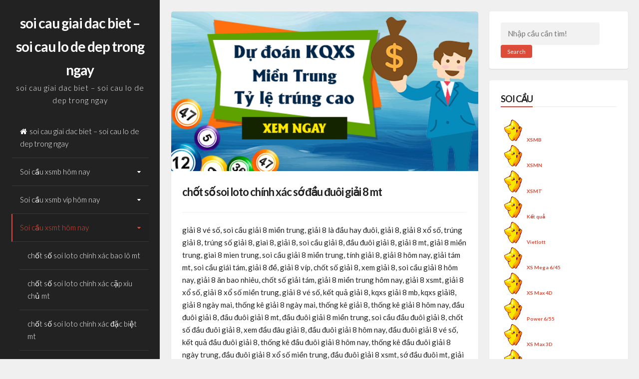

--- FILE ---
content_type: text/html; charset=utf-8
request_url: https://soicauvipxoso.net/chot-so-soi-loto-chinh-xac-dau-duoi-giai-8-mt/
body_size: 14635
content:
<!DOCTYPE html><html lang="vi"><head><meta charset="UTF-8"><meta name="viewport" content="width=device-width, initial-scale=1"><link rel="profile" href="https://gmpg.org/xfn/11"><meta name='robots' content='index, follow, max-image-preview:large, max-snippet:-1, max-video-preview:-1' /><link type="text/css" media="all" href="https://soicauvipxoso.net/wp-content/cache/breeze-minification/css/breeze_2b19be5cd4a82d950135715e59dd0ae7.css" rel="stylesheet" /><title>s&#7899; &#273;&#7847;u &#273;u&ocirc;i gi&#7843;i 8 mt - ch&#7889;t s&#7889; soi loto ch&iacute;nh x&aacute;c s&#7899; &#273;&#7847;u &#273;u&ocirc;i gi&#7843;i 8 mt</title><meta name="description" content="s&#7899; &#273;&#7847;u &#273;u&ocirc;i gi&#7843;i 8 mt - ch&#7889;t s&#7889; soi loto ch&iacute;nh x&aacute;c s&#7899; &#273;&#7847;u &#273;u&ocirc;i gi&#7843;i 8 mt - soi c&#7847;u &#273;&agrave;i mi&#7873;n trung - th&#7889;ng k&ecirc; gi&#7843;i 8 mi&#7873;n trung - s&#7889; &#273;&#7873; mi&#7873;n trung h&ocirc;m nay" /><link rel="canonical" href="https://soicauvipxoso.net/chot-so-soi-loto-chinh-xac-dau-duoi-giai-8-mt/" /><meta property="og:locale" content="vi_VN" /><meta property="og:type" content="article" /><meta property="og:title" content="s&#7899; &#273;&#7847;u &#273;u&ocirc;i gi&#7843;i 8 mt - ch&#7889;t s&#7889; soi loto ch&iacute;nh x&aacute;c s&#7899; &#273;&#7847;u &#273;u&ocirc;i gi&#7843;i 8 mt" /><meta property="og:description" content="s&#7899; &#273;&#7847;u &#273;u&ocirc;i gi&#7843;i 8 mt - ch&#7889;t s&#7889; soi loto ch&iacute;nh x&aacute;c s&#7899; &#273;&#7847;u &#273;u&ocirc;i gi&#7843;i 8 mt - soi c&#7847;u &#273;&agrave;i mi&#7873;n trung - th&#7889;ng k&ecirc; gi&#7843;i 8 mi&#7873;n trung - s&#7889; &#273;&#7873; mi&#7873;n trung h&ocirc;m nay" /><meta property="og:url" content="https://soicauvipxoso.net/chot-so-soi-loto-chinh-xac-dau-duoi-giai-8-mt/" /><meta property="og:site_name" content="soi cau giai dac biet - soi cau lo de dep trong ngay" /><meta property="article:published_time" content="2026-12-26T07:38:19+00:00" /><meta property="og:image" content="https://soicauvipxoso.net/wp-content/uploads/2024/02/soi-cau-mien-trung.png" /><meta property="og:image:width" content="560" /><meta property="og:image:height" content="292" /><meta property="og:image:type" content="image/png" /><meta name="author" content="admin" /><meta name="twitter:card" content="summary_large_image" /><meta name="twitter:label1" content="&#272;&#432;&#7907;c vi&#7871;t b&#7903;i" /><meta name="twitter:data1" content="" /><meta name="twitter:label2" content="&#431;&#7899;c t&iacute;nh th&#7901;i gian &#273;&#7885;c" /><meta name="twitter:data2" content="1 ph&uacute;t" /> <script type="application/ld+json" class="yoast-schema-graph">{"@context":"https://schema.org","@graph":[{"@type":"WebPage","@id":"https://soicauvipxoso.net/chot-so-soi-loto-chinh-xac-dau-duoi-giai-8-mt/","url":"https://soicauvipxoso.net/chot-so-soi-loto-chinh-xac-dau-duoi-giai-8-mt/","name":"s&#7899; &#273;&#7847;u &#273;u&ocirc;i gi&#7843;i 8 mt - ch&#7889;t s&#7889; soi loto ch&iacute;nh x&aacute;c s&#7899; &#273;&#7847;u &#273;u&ocirc;i gi&#7843;i 8 mt","isPartOf":{"@id":"https://soicauvipxoso.net/#website"},"primaryImageOfPage":{"@id":"https://soicauvipxoso.net/chot-so-soi-loto-chinh-xac-dau-duoi-giai-8-mt/#primaryimage"},"image":{"@id":"https://soicauvipxoso.net/chot-so-soi-loto-chinh-xac-dau-duoi-giai-8-mt/#primaryimage"},"thumbnailUrl":"https://soicauvipxoso.net/wp-content/uploads/2025/02/soi-cau-mien-trung.png","datePublished":"2026-12-26T07:38:19+00:00","dateModified":"2026-12-26T07:38:19+00:00","author":{"@id":"https://soicauvipxoso.net/#/schema/person/6a90ef6e7fc13ee8090a90270d7841d5"},"description":"s&#7899; &#273;&#7847;u &#273;u&ocirc;i gi&#7843;i 8 mt - ch&#7889;t s&#7889; soi loto ch&iacute;nh x&aacute;c s&#7899; &#273;&#7847;u &#273;u&ocirc;i gi&#7843;i 8 mt - soi c&#7847;u &#273;&agrave;i mi&#7873;n trung - th&#7889;ng k&ecirc; gi&#7843;i 8 mi&#7873;n trung - s&#7889; &#273;&#7873; mi&#7873;n trung h&ocirc;m nay","breadcrumb":{"@id":"https://soicauvipxoso.net/chot-so-soi-loto-chinh-xac-dau-duoi-giai-8-mt/#breadcrumb"},"inLanguage":"vi","potentialAction":[{"@type":"ReadAction","target":["https://soicauvipxoso.net/chot-so-soi-loto-chinh-xac-dau-duoi-giai-8-mt/"]}]},{"@type":"ImageObject","inLanguage":"vi","@id":"https://soicauvipxoso.net/chot-so-soi-loto-chinh-xac-dau-duoi-giai-8-mt/#primaryimage","url":"https://soicauvipxoso.net/wp-content/uploads/2025/02/soi-cau-mien-trung.png","contentUrl":"https://soicauvipxoso.net/wp-content/uploads/2025/02/soi-cau-mien-trung.png","width":560,"height":292},{"@type":"BreadcrumbList","@id":"https://soicauvipxoso.net/chot-so-soi-loto-chinh-xac-dau-duoi-giai-8-mt/#breadcrumb","itemListElement":[{"@type":"ListItem","position":1,"name":"Home","item":"https://soicauvipxoso.net/"},{"@type":"ListItem","position":2,"name":"ch&#7889;t s&#7889; soi loto ch&iacute;nh x&aacute;c s&#7899; &#273;&#7847;u &#273;u&ocirc;i gi&#7843;i 8 mt"}]},{"@type":"WebSite","@id":"https://soicauvipxoso.net/#website","url":"https://soicauvipxoso.net/","name":"soi cau giai dac biet - soi cau lo de dep trong ngay","description":"soi cau giai dac biet - soi cau lo de dep trong ngay","potentialAction":[{"@type":"SearchAction","target":{"@type":"EntryPoint","urlTemplate":"https://soicauvipxoso.net/?s={search_term_string}"},"query-input":"required name=search_term_string"}],"inLanguage":"vi"},{"@type":"Person","@id":"https://soicauvipxoso.net/#/schema/person/6a90ef6e7fc13ee8090a90270d7841d5","name":"admin","image":{"@type":"ImageObject","inLanguage":"vi","@id":"https://soicauvipxoso.net/#/schema/person/image/","url":"https://secure.gravatar.com/avatar/74cae801e3ee021d171dcbceb1ba1db9?s=96&d=mm&r=g","contentUrl":"https://secure.gravatar.com/avatar/74cae801e3ee021d171dcbceb1ba1db9?s=96&d=mm&r=g","caption":"admin"},"url":"https://soicauvipxoso.net/author/dev-singsing/"}]}</script> <link rel='dns-prefetch' href='//fonts.googleapis.com' /><link rel="alternate" type="application/rss+xml" title="D&ograve;ng th&ocirc;ng tin soi cau giai dac biet - soi cau lo de dep trong ngay &raquo;" href="https://soicauvipxoso.net/feed/" /><link rel="alternate" type="application/rss+xml" title="D&ograve;ng ph&#7843;n h&#7891;i soi cau giai dac biet - soi cau lo de dep trong ngay &raquo;" href="https://soicauvipxoso.net/comments/feed/" /> <script>window._wpemojiSettings = {"baseUrl":"https:\/\/s.w.org\/images\/core\/emoji\/14.0.0\/72x72\/","ext":".png","svgUrl":"https:\/\/s.w.org\/images\/core\/emoji\/14.0.0\/svg\/","svgExt":".svg","source":{"concatemoji":"https:\/\/soicauvipxoso.net\/wp-includes\/js\/wp-emoji-release.min.js?ver=6.4.7"}};
/*! This file is auto-generated */
!function(i,n){var o,s,e;function c(e){try{var t={supportTests:e,timestamp:(new Date).valueOf()};sessionStorage.setItem(o,JSON.stringify(t))}catch(e){}}function p(e,t,n){e.clearRect(0,0,e.canvas.width,e.canvas.height),e.fillText(t,0,0);var t=new Uint32Array(e.getImageData(0,0,e.canvas.width,e.canvas.height).data),r=(e.clearRect(0,0,e.canvas.width,e.canvas.height),e.fillText(n,0,0),new Uint32Array(e.getImageData(0,0,e.canvas.width,e.canvas.height).data));return t.every(function(e,t){return e===r[t]})}function u(e,t,n){switch(t){case"flag":return n(e,"\ud83c\udff3\ufe0f\u200d\u26a7\ufe0f","\ud83c\udff3\ufe0f\u200b\u26a7\ufe0f")?!1:!n(e,"\ud83c\uddfa\ud83c\uddf3","\ud83c\uddfa\u200b\ud83c\uddf3")&&!n(e,"\ud83c\udff4\udb40\udc67\udb40\udc62\udb40\udc65\udb40\udc6e\udb40\udc67\udb40\udc7f","\ud83c\udff4\u200b\udb40\udc67\u200b\udb40\udc62\u200b\udb40\udc65\u200b\udb40\udc6e\u200b\udb40\udc67\u200b\udb40\udc7f");case"emoji":return!n(e,"\ud83e\udef1\ud83c\udffb\u200d\ud83e\udef2\ud83c\udfff","\ud83e\udef1\ud83c\udffb\u200b\ud83e\udef2\ud83c\udfff")}return!1}function f(e,t,n){var r="undefined"!=typeof WorkerGlobalScope&&self instanceof WorkerGlobalScope?new OffscreenCanvas(300,150):i.createElement("canvas"),a=r.getContext("2d",{willReadFrequently:!0}),o=(a.textBaseline="top",a.font="600 32px Arial",{});return e.forEach(function(e){o[e]=t(a,e,n)}),o}function t(e){var t=i.createElement("script");t.src=e,t.defer=!0,i.head.appendChild(t)}"undefined"!=typeof Promise&&(o="wpEmojiSettingsSupports",s=["flag","emoji"],n.supports={everything:!0,everythingExceptFlag:!0},e=new Promise(function(e){i.addEventListener("DOMContentLoaded",e,{once:!0})}),new Promise(function(t){var n=function(){try{var e=JSON.parse(sessionStorage.getItem(o));if("object"==typeof e&&"number"==typeof e.timestamp&&(new Date).valueOf()<e.timestamp+604800&&"object"==typeof e.supportTests)return e.supportTests}catch(e){}return null}();if(!n){if("undefined"!=typeof Worker&&"undefined"!=typeof OffscreenCanvas&&"undefined"!=typeof URL&&URL.createObjectURL&&"undefined"!=typeof Blob)try{var e="postMessage("+f.toString()+"("+[JSON.stringify(s),u.toString(),p.toString()].join(",")+"));",r=new Blob([e],{type:"text/javascript"}),a=new Worker(URL.createObjectURL(r),{name:"wpTestEmojiSupports"});return void(a.onmessage=function(e){c(n=e.data),a.terminate(),t(n)})}catch(e){}c(n=f(s,u,p))}t(n)}).then(function(e){for(var t in e)n.supports[t]=e[t],n.supports.everything=n.supports.everything&&n.supports[t],"flag"!==t&&(n.supports.everythingExceptFlag=n.supports.everythingExceptFlag&&n.supports[t]);n.supports.everythingExceptFlag=n.supports.everythingExceptFlag&&!n.supports.flag,n.DOMReady=!1,n.readyCallback=function(){n.DOMReady=!0}}).then(function(){return e}).then(function(){var e;n.supports.everything||(n.readyCallback(),(e=n.source||{}).concatemoji?t(e.concatemoji):e.wpemoji&&e.twemoji&&(t(e.twemoji),t(e.wpemoji)))}))}((window,document),window._wpemojiSettings);</script> <link rel='stylesheet' id='annina-googlefonts-css' href='//fonts.googleapis.com/css2?family=Lato:wght@300;400;700&#038;display=swap' media='all' /> <script id="breeze-prefetch-js-extra">var breeze_prefetch = {"local_url":"https:\/\/soicauvipxoso.net","ignore_remote_prefetch":"1","ignore_list":["\/","\/page\/(.)","\/wp-admin\/"]};</script> <script src="https://soicauvipxoso.net/wp-content/plugins/breeze/assets/js/js-front-end/breeze-prefetch-links.min.js?ver=2.1.6" id="breeze-prefetch-js"></script> <script src="https://soicauvipxoso.net/wp-includes/js/jquery/jquery.min.js?ver=3.7.1" id="jquery-core-js"></script> <script src="https://soicauvipxoso.net/wp-includes/js/jquery/jquery-migrate.min.js?ver=3.4.1" id="jquery-migrate-js"></script> <link rel="https://api.w.org/" href="https://soicauvipxoso.net/wp-json/" /><link rel="alternate" type="application/json" href="https://soicauvipxoso.net/wp-json/wp/v2/posts/16638" /><link rel="EditURI" type="application/rsd+xml" title="RSD" href="https://soicauvipxoso.net/xmlrpc.php?rsd" /><meta name="generator" content="WordPress 6.4.7" /><link rel='shortlink' href='https://soicauvipxoso.net/?p=16638' /><link rel="alternate" type="application/json+oembed" href="https://soicauvipxoso.net/wp-json/oembed/1.0/embed?url=https%3A%2F%2Fsoicauvipxoso.net%2Fchot-so-soi-loto-chinh-xac-dau-duoi-giai-8-mt%2F" /><link rel="alternate" type="text/xml+oembed" href="https://soicauvipxoso.net/wp-json/oembed/1.0/embed?url=https%3A%2F%2Fsoicauvipxoso.net%2Fchot-so-soi-loto-chinh-xac-dau-duoi-giai-8-mt%2F&#038;format=xml" /> <script>(function(i,s,o,g,r,a,m){i['GoogleAnalyticsObject']=r;i[r]=i[r]||function(){
			(i[r].q=i[r].q||[]).push(arguments)},i[r].l=1*new Date();a=s.createElement(o),
			m=s.getElementsByTagName(o)[0];a.async=1;a.src=g;m.parentNode.insertBefore(a,m)
			})(window,document,'script','https://soicauvipxoso.net/wp-content/uploads/breeze/google/analytics.js','ga');
			ga('create', 'G-HLB245W2K4', 'auto');
			ga('send', 'pageview');</script> <link rel="icon" href="https://soicauvipxoso.net/wp-content/uploads/2025/08/246x0w-150x150.jpg" sizes="32x32" /><link rel="icon" href="https://soicauvipxoso.net/wp-content/uploads/2025/08/246x0w.jpg" sizes="192x192" /><link rel="apple-touch-icon" href="https://soicauvipxoso.net/wp-content/uploads/2025/08/246x0w.jpg" /><meta name="msapplication-TileImage" content="https://soicauvipxoso.net/wp-content/uploads/2025/08/246x0w.jpg" /></head><body class="post-template-default single single-post postid-16638 single-format-standard wp-embed-responsive group-blog"><div id="page" class="hfeed site"><div id="search-full"><div class="search-container"><form method="get" id="search-form" action="https://soicauvipxoso.net/"> <label> <span class="screen-reader-text">Search for:</span> <input type="search" name="s" id="search-field" placeholder="Type here and hit enter..."> </label></form> <span><a id="close-search"><i class="fa fa-close spaceRight"></i>Close</a></span></div></div><a class="skip-link screen-reader-text" href="#content">Skip to content</a><header id="masthead" class="site-header"><div class="site-branding annCenter"><p class="site-title"><a href="https://soicauvipxoso.net/" rel="home">soi cau giai dac biet &#8211; soi cau lo de dep trong ngay</a></p><p class="site-description">soi cau giai dac biet &#8211; soi cau lo de dep trong ngay</p></div><nav id="site-navigation" class="main-navigation"> <button class="menu-toggle" aria-label="Main Menu">Main Menu<i class="fa fa-align-justify"></i></button><div class="menu-memu-container"><ul id="menu-memu" class="menu"><li id="menu-item-16735" class="menu-item menu-item-type-post_type menu-item-object-page menu-item-home menu-item-16735"><a href="https://soicauvipxoso.net/trang-chu/">soi cau giai dac biet &ndash; soi cau lo de dep trong ngay</a></li><li id="menu-item-17228" class="menu-item menu-item-type-taxonomy menu-item-object-category menu-item-has-children menu-item-17228"><a href="https://soicauvipxoso.net/soi-cau-xsmb-hom-nay/">Soi c&acirc;&#768;u xsmb h&ocirc;m nay</a><ul class="sub-menu"><li id="menu-item-16916" class="menu-item menu-item-type-post_type menu-item-object-page menu-item-16916"><a href="https://soicauvipxoso.net/chot-so-soi-loto-chinh-xac-bach-thu-lo-2-nhay/">ch&#7889;t s&#7889;  soi loto ch&iacute;nh x&aacute;c b&#7841;ch th&#7911; l&ocirc; 2 nh&aacute;y</a></li><li id="menu-item-16702" class="menu-item menu-item-type-post_type menu-item-object-page menu-item-16702"><a href="https://soicauvipxoso.net/chot-so-soi-loto-chinh-xac-cap-3-cang-vip-mb/">ch&#7889;t s&#7889;  soi loto ch&iacute;nh x&aacute;c c&#7863;p 3 c&agrave;ng v&iacute;p mb</a></li><li id="menu-item-16705" class="menu-item menu-item-type-post_type menu-item-object-page menu-item-16705"><a href="https://soicauvipxoso.net/chot-so-soi-loto-chinh-xac-dan-lo-10-con-mb/">ch&#7889;t s&#7889; soi loto ch&iacute;nh x&aacute;c l&ocirc; 10 con mb</a></li><li id="menu-item-16708" class="menu-item menu-item-type-post_type menu-item-object-page menu-item-16708"><a href="https://soicauvipxoso.net/chot-so-soi-loto-chinh-xac-de-4-con-mb/">ch&#7889;t s&#7889;  soi loto ch&iacute;nh x&aacute;c &#273;&#7873; 4 con mb</a></li><li id="menu-item-17087" class="menu-item menu-item-type-post_type menu-item-object-page menu-item-17087"><a href="https://soicauvipxoso.net/chot-soi-loto-chinh-xac-de-6-con-mb/">ch&#7889;t s&#7889;  soi loto ch&iacute;nh x&aacute;c &#273;&#7873; 6 con mb</a></li><li id="menu-item-17086" class="menu-item menu-item-type-post_type menu-item-object-page menu-item-17086"><a href="https://soicauvipxoso.net/chot-soi-loto-chinh-xac-de-8-con-mb/">ch&#7889;t s&#7889;  soi loto ch&iacute;nh x&aacute;c &#273;&#7873; 8 con mb</a></li><li id="menu-item-17085" class="menu-item menu-item-type-post_type menu-item-object-page menu-item-17085"><a href="https://soicauvipxoso.net/chot-soi-loto-chinh-xac-de-10-con-mb/">ch&#7889;t s&#7889;  soi loto ch&iacute;nh x&aacute;c &#273;&#7873; 10 con mb</a></li><li id="menu-item-16709" class="menu-item menu-item-type-post_type menu-item-object-page menu-item-16709"><a href="https://soicauvipxoso.net/chot-so-soi-loto-chinh-xac-de-bach-thu-mb/">ch&#7889;t s&#7889;  soi loto ch&iacute;nh x&aacute;c &#273;&#7873; b&#7841;ch th&#7911; mb</a></li><li id="menu-item-16710" class="menu-item menu-item-type-post_type menu-item-object-page menu-item-16710"><a href="https://soicauvipxoso.net/chot-so-soi-loto-chinh-xac-de-dau-duoi-mb/">ch&#7889;t s&#7889;  soi loto ch&iacute;nh x&aacute;c &#273;&#7873; &#273;&#7847;u &#273;u&ocirc;i mb</a></li><li id="menu-item-16711" class="menu-item menu-item-type-post_type menu-item-object-page menu-item-16711"><a href="https://soicauvipxoso.net/chot-so-soi-loto-chinh-xac-de-song-thu-mb/">ch&#7889;t s&#7889;  soi loto ch&iacute;nh x&aacute;c &#273;&#7873; song th&#7911; mb</a></li><li id="menu-item-16716" class="menu-item menu-item-type-post_type menu-item-object-page menu-item-16716"><a href="https://soicauvipxoso.net/chot-so-soi-loto-chinh-xac-lo-4-con-mb/">ch&#7889;t s&#7889; soi loto ch&iacute;nh x&aacute;c l&ocirc; 4 con mb</a></li><li id="menu-item-16717" class="menu-item menu-item-type-post_type menu-item-object-page menu-item-16717"><a href="https://soicauvipxoso.net/chot-so-soi-loto-chinh-xac-lo-6-con-mb/">ch&#7889;t s&#7889; soi loto ch&iacute;nh x&aacute;c l&ocirc; 6 con mb</a></li><li id="menu-item-16718" class="menu-item menu-item-type-post_type menu-item-object-page menu-item-16718"><a href="https://soicauvipxoso.net/chot-so-soi-loto-chinh-xac-lo-8-con-mb/">ch&#7889;t s&#7889; soi loto ch&iacute;nh x&aacute;c l&ocirc; 8 con mb</a></li></ul></li><li id="menu-item-17229" class="menu-item menu-item-type-taxonomy menu-item-object-category menu-item-has-children menu-item-17229"><a href="https://soicauvipxoso.net/soi-cau-xsmb-vip-hom-nay/">Soi c&acirc;&#768;u xsmb vi&#769;p h&ocirc;m nay</a><ul class="sub-menu"><li id="menu-item-16719" class="menu-item menu-item-type-post_type menu-item-object-page menu-item-16719"><a href="https://soicauvipxoso.net/chot-so-soi-loto-chinh-xac-lo-bach-thu-kep-mb/">ch&#7889;t s&#7889; soi loto ch&iacute;nh x&aacute;c l&ocirc; b&#7841;ch th&#7911; k&eacute;p mb</a></li><li id="menu-item-16720" class="menu-item menu-item-type-post_type menu-item-object-page menu-item-16720"><a href="https://soicauvipxoso.net/chot-so-soi-loto-chinh-xac-lo-bach-thu-mb/">ch&#7889;t s&#7889; soi loto ch&iacute;nh x&aacute;c l&ocirc; b&#7841;ch th&#7911; mb</a></li><li id="menu-item-16721" class="menu-item menu-item-type-post_type menu-item-object-page menu-item-16721"><a href="https://soicauvipxoso.net/chot-so-soi-loto-chinh-xac-lo-song-thu-kep-mb/">ch&#7889;t s&#7889; soi loto ch&iacute;nh x&aacute;c l&ocirc; song th&#7911; k&eacute;p mb</a></li><li id="menu-item-16722" class="menu-item menu-item-type-post_type menu-item-object-page menu-item-16722"><a href="https://soicauvipxoso.net/chot-so-soi-loto-chinh-xac-lo-song-thu-mb/">ch&#7889;t s&#7889; soi loto ch&iacute;nh x&aacute;c l&ocirc; song th&#7911; mb</a></li><li id="menu-item-16729" class="menu-item menu-item-type-post_type menu-item-object-page menu-item-16729"><a href="https://soicauvipxoso.net/chot-so-soi-loto-chinh-xac-vip-3-cang-mb/">ch&#7889;t s&#7889;  soi loto ch&iacute;nh x&aacute;c v&iacute;p 3 c&agrave;ng mb</a></li><li id="menu-item-16730" class="menu-item menu-item-type-post_type menu-item-object-page menu-item-16730"><a href="https://soicauvipxoso.net/chot-so-soi-loto-chinh-xac-xien-2-lo-mb/">ch&#7889;t s&#7889;  soi loto ch&iacute;nh x&aacute;c xi&ecirc;n 2 l&ocirc; mb</a></li><li id="menu-item-16731" class="menu-item menu-item-type-post_type menu-item-object-page menu-item-16731"><a href="https://soicauvipxoso.net/chot-so-soi-loto-chinh-xac-xien-3-lo-mb/">ch&#7889;t s&#7889;  soi loto ch&iacute;nh x&aacute;c xi&ecirc;n 3 l&ocirc; mb</a></li><li id="menu-item-16732" class="menu-item menu-item-type-post_type menu-item-object-page menu-item-16732"><a href="https://soicauvipxoso.net/chot-so-soi-loto-chinh-xac-xien-4-lo-mb/">ch&#7889;t s&#7889;  soi loto ch&iacute;nh x&aacute;c xi&ecirc;n 4 l&ocirc; mb</a></li></ul></li><li id="menu-item-17231" class="menu-item menu-item-type-taxonomy menu-item-object-category current-post-ancestor current-menu-ancestor current-menu-parent current-page-parent menu-item-has-children menu-item-17231"><a href="https://soicauvipxoso.net/soi-cau-xsmt-hom-nay/">Soi c&acirc;&#768;u xsmt h&ocirc;m nay</a><ul class="sub-menu"><li id="menu-item-16701" class="menu-item menu-item-type-post_type menu-item-object-page menu-item-16701"><a href="https://soicauvipxoso.net/chot-so-soi-loto-chinh-xac-bao-lo-mt/">ch&#7889;t s&#7889;  soi loto ch&iacute;nh x&aacute;c bao l&ocirc; mt</a></li><li id="menu-item-16704" class="menu-item menu-item-type-post_type menu-item-object-page menu-item-16704"><a href="https://soicauvipxoso.net/chot-so-soi-loto-chinh-xac-cap-xiu-chu-mt/">ch&#7889;t s&#7889;  soi loto ch&iacute;nh x&aacute;c c&#7863;p x&iacute;u ch&#7911; mt</a></li><li id="menu-item-16707" class="menu-item menu-item-type-post_type menu-item-object-page menu-item-16707"><a href="https://soicauvipxoso.net/chot-so-soi-loto-chinh-xac-dac-biet-mt/">ch&#7889;t s&#7889;  soi loto ch&iacute;nh x&aacute;c &#273;&#7863;c bi&#7879;t mt</a></li><li id="menu-item-16713" class="menu-item menu-item-type-post_type menu-item-object-page menu-item-16713"><a href="https://soicauvipxoso.net/chot-so-soi-loto-chinh-xac-giai-8-mt/">ch&#7889;t s&#7889;  soi loto ch&iacute;nh x&aacute;c gi&#7843;i 8 mt</a></li><li id="menu-item-16715" class="menu-item menu-item-type-post_type menu-item-object-page menu-item-16715"><a href="https://soicauvipxoso.net/chot-so-soi-loto-chinh-xac-lo-3-mt/">ch&#7889;t s&#7889; soi loto ch&iacute;nh x&aacute;c l&ocirc; 3 s&#7889; mt</a></li><li id="menu-item-16724" class="menu-item menu-item-type-post_type menu-item-object-page current-menu-item page_item page-item-16638 current_page_item menu-item-16724"><a href="https://soicauvipxoso.net/chot-so-soi-loto-chinh-xac-dau-duoi-giai-8-mt/" aria-current="page">ch&#7889;t s&#7889; soi loto ch&iacute;nh x&aacute;c s&#7899; &#273;&#7847;u &#273;u&ocirc;i gi&#7843;i 8 mt</a></li><li id="menu-item-16726" class="menu-item menu-item-type-post_type menu-item-object-page menu-item-16726"><a href="https://soicauvipxoso.net/chot-so-soi-loto-chinh-xac-dau-duoi-giai-dac-biet-mt/">ch&#7889;t s&#7889; soi loto ch&iacute;nh x&aacute;c s&#7899; &#273;&#7847;u &#273;u&ocirc;i gi&#7843;i &#273;&#7863;c bi&#7879;t mt</a></li><li id="menu-item-16728" class="menu-item menu-item-type-post_type menu-item-object-page menu-item-16728"><a href="https://soicauvipxoso.net/chot-so-soi-loto-chinh-xac-song-thu-lo-mt/">ch&#7889;t s&#7889;  soi loto ch&iacute;nh x&aacute;c song th&#7911; l&ocirc; mt</a></li><li id="menu-item-16734" class="menu-item menu-item-type-post_type menu-item-object-page menu-item-16734"><a href="https://soicauvipxoso.net/chot-so-soi-loto-chinh-xac-xiu-chu-mt/">ch&#7889;t s&#7889;  soi loto ch&iacute;nh x&aacute;c x&iacute;u ch&#7911; mt</a></li></ul></li><li id="menu-item-17230" class="menu-item menu-item-type-taxonomy menu-item-object-category menu-item-has-children menu-item-17230"><a href="https://soicauvipxoso.net/soi-cau-xsmn-hom-nay/">Soi c&acirc;&#768;u xsmn h&ocirc;m nay</a><ul class="sub-menu"><li id="menu-item-16700" class="menu-item menu-item-type-post_type menu-item-object-page menu-item-16700"><a href="https://soicauvipxoso.net/chot-so-soi-loto-chinh-xac-bao-lo-mn/">ch&#7889;t s&#7889;  soi loto ch&iacute;nh x&aacute;c bao l&ocirc; mn</a></li><li id="menu-item-16703" class="menu-item menu-item-type-post_type menu-item-object-page menu-item-16703"><a href="https://soicauvipxoso.net/chot-so-soi-loto-chinh-xac-cap-xiu-chu-mn/">ch&#7889;t s&#7889;  soi loto ch&iacute;nh x&aacute;c c&#7863;p x&iacute;u ch&#7911; mn</a></li><li id="menu-item-16706" class="menu-item menu-item-type-post_type menu-item-object-page menu-item-16706"><a href="https://soicauvipxoso.net/chot-so-soi-loto-chinh-xac-dac-biet-mn/">ch&#7889;t s&#7889;  soi loto ch&iacute;nh x&aacute;c &#273;&#7863;c bi&#7879;t mn</a></li><li id="menu-item-16712" class="menu-item menu-item-type-post_type menu-item-object-page menu-item-16712"><a href="https://soicauvipxoso.net/chot-so-soi-loto-chinh-xac-giai-8-mn/">ch&#7889;t s&#7889;  soi loto ch&iacute;nh x&aacute;c gi&#7843;i 8 mn</a></li><li id="menu-item-16714" class="menu-item menu-item-type-post_type menu-item-object-page menu-item-16714"><a href="https://soicauvipxoso.net/chot-so-soi-loto-chinh-xac-lo-3-mn/">ch&#7889;t s&#7889; soi loto ch&iacute;nh x&aacute;c l&ocirc; 3 s&#7889; mn</a></li><li id="menu-item-16723" class="menu-item menu-item-type-post_type menu-item-object-page menu-item-16723"><a href="https://soicauvipxoso.net/chot-so-soi-loto-chinh-xac-dau-duoi-giai-8-mn/">ch&#7889;t s&#7889; soi loto ch&iacute;nh x&aacute;c s&#7899; &#273;&#7847;u &#273;u&ocirc;i gi&#7843;i 8 mn</a></li><li id="menu-item-16725" class="menu-item menu-item-type-post_type menu-item-object-page menu-item-16725"><a href="https://soicauvipxoso.net/chot-so-soi-loto-chinh-xac-dau-duoi-giai-dac-biet-mn/">ch&#7889;t s&#7889; soi loto ch&iacute;nh x&aacute;c s&#7899; &#273;&#7847;u &#273;u&ocirc;i gi&#7843;i &#273;&#7863;c bi&#7879;t mn</a></li><li id="menu-item-16727" class="menu-item menu-item-type-post_type menu-item-object-page menu-item-16727"><a href="https://soicauvipxoso.net/chot-so-soi-loto-chinh-xac-song-thu-lo-mn/">ch&#7889;t s&#7889; soi loto ch&iacute;nh x&aacute;c song th&#7911; l&ocirc; mn</a></li><li id="menu-item-16733" class="menu-item menu-item-type-post_type menu-item-object-page menu-item-16733"><a href="https://soicauvipxoso.net/chot-so-soi-loto-chinh-xac-xiu-chu-mn/">ch&#7889;t s&#7889; soi loto ch&iacute;nh x&aacute;c x&iacute;u ch&#7911; mn</a></li></ul></li><li id="menu-item-17226" class="menu-item menu-item-type-taxonomy menu-item-object-category menu-item-17226"><a href="https://soicauvipxoso.net/bi-ma%cc%a3t-con-so/">Bi&#769; m&acirc;&#803;t con s&ocirc;&#769;</a></li><li id="menu-item-17227" class="menu-item menu-item-type-taxonomy menu-item-object-category menu-item-17227"><a href="https://soicauvipxoso.net/phuong-phap-soi-cau/">Ph&#432;&#417;ng pha&#769;p soi c&acirc;&#768;u</a></li><li id="menu-item-16909" class="menu-item menu-item-type-post_type menu-item-object-post menu-item-16909"><a href="https://soicauvipxoso.net/ket-qua-xs/">K&#7870;T QU&#7842; XS</a></li><li id="menu-item-17782" class="menu-item menu-item-type-post_type menu-item-object-post menu-item-17782"><a href="https://soicauvipxoso.net/xsmb-xo-so-mien-bac/">XSMB</a></li><li id="menu-item-17783" class="menu-item menu-item-type-post_type menu-item-object-post menu-item-17783"><a href="https://soicauvipxoso.net/xsmn-chuan-hang-ngay-mien-nam/">XSMN</a></li><li id="menu-item-17784" class="menu-item menu-item-type-post_type menu-item-object-post menu-item-17784"><a href="https://soicauvipxoso.net/xsmt-mien-trung-chuan-hang-ngay-mien-trung/">XSMT</a></li><li id="menu-item-17785" class="menu-item menu-item-type-post_type menu-item-object-post menu-item-17785"><a href="https://soicauvipxoso.net/truc-tiep-ket-qua-chuan-an-lien/">K&#7871;t qu&#7843;</a></li><li id="menu-item-17786" class="menu-item menu-item-type-post_type menu-item-object-post menu-item-has-children menu-item-17786"><a href="https://soicauvipxoso.net/ket-qua-vietlott-chuan-hom-nay-an-ngay-chuan-chac/">Vietlott</a><ul class="sub-menu"><li id="menu-item-17787" class="menu-item menu-item-type-post_type menu-item-object-post menu-item-17787"><a href="https://soicauvipxoso.net/ket-qua-vietlott-chuan-hom-nay-an-ngay-chuan-chac/">K&#7871;t Qu&#7843; Vietlott</a></li><li id="menu-item-17788" class="menu-item menu-item-type-post_type menu-item-object-post menu-item-17788"><a href="https://soicauvipxoso.net/xs-mega-6-45-xo-so-chuan-hom-nay-an-ngay-hom-nay/">XS Mega 6/45</a></li><li id="menu-item-17789" class="menu-item menu-item-type-post_type menu-item-object-post menu-item-17789"><a href="https://soicauvipxoso.net/xs-max-4d-xo-so-chuan-hom-nay-chuan-chac/">XS Max 4D</a></li><li id="menu-item-17790" class="menu-item menu-item-type-post_type menu-item-object-post menu-item-17790"><a href="https://soicauvipxoso.net/xs-power-xs-power-6-55-xo-so-chuan-ngay/">Power 6/55</a></li><li id="menu-item-17791" class="menu-item menu-item-type-post_type menu-item-object-post menu-item-17791"><a href="https://soicauvipxoso.net/xo-so-max-3d-xo-so-chuan/">XS Max 3D</a></li></ul></li><li id="menu-item-17792" class="menu-item menu-item-type-post_type menu-item-object-post menu-item-has-children menu-item-17792"><a href="https://soicauvipxoso.net/soi-cau-tk-cau-xsmb/">TK C&#7847;u</a><ul class="sub-menu"><li id="menu-item-17793" class="menu-item menu-item-type-post_type menu-item-object-post menu-item-17793"><a href="https://soicauvipxoso.net/soi-cau-tk-cau-xsmb/">TK C&#7847;u B&#7841;ch th&#7911; (MB)</a></li><li id="menu-item-17794" class="menu-item menu-item-type-post_type menu-item-object-post menu-item-17794"><a href="https://soicauvipxoso.net/cau-lat-lien-tuc-xsmb-chuan-nhat-hien-nay/">L&#7853;t li&ecirc;n t&#7909;c (MB)</a></li><li id="menu-item-17795" class="menu-item menu-item-type-post_type menu-item-object-post menu-item-17795"><a href="https://soicauvipxoso.net/cau-ve-ca-cap-xsmb-sieu-no-hang-ngay/">C&#7847;u v&#7873; c&#7843; c&#7863;p (MB)</a></li><li id="menu-item-17796" class="menu-item menu-item-type-post_type menu-item-object-post menu-item-17796"><a href="https://soicauvipxoso.net/cau-ve-nhieu-nhay-xsmb-sieu-no-hang-ngay/">V&#7873; nhi&#7873;u nh&aacute;y (MB)</a></li><li id="menu-item-17797" class="menu-item menu-item-type-post_type menu-item-object-post menu-item-17797"><a href="https://soicauvipxoso.net/cau-mien-nam-xsmb-hom-nay-sieu-no-hang-ngay/">C&#7847;u mi&#7873;n Nam</a></li><li id="menu-item-17799" class="menu-item menu-item-type-post_type menu-item-object-post menu-item-17799"><a href="https://soicauvipxoso.net/cau-mien-trung-xsmt-hom-nay-sieu-no-hang-ngay/">C&#7847;u mi&#7873;n Trung</a></li></ul></li><li id="menu-item-17800" class="menu-item menu-item-type-post_type menu-item-object-post menu-item-has-children menu-item-17800"><a href="https://soicauvipxoso.net/thong-ke-lo-gan-3-mien-chac-an/">TK L&ocirc;</a><ul class="sub-menu"><li id="menu-item-17801" class="menu-item menu-item-type-post_type menu-item-object-post menu-item-17801"><a href="https://soicauvipxoso.net/thong-ke-lo-gan-3-mien-chac-an/">L&ocirc; gan</a></li><li id="menu-item-17802" class="menu-item menu-item-type-post_type menu-item-object-post menu-item-17802"><a href="https://soicauvipxoso.net/thong-ke-lo-xien-chuan-dep-hom-nay/">L&ocirc; xi&ecirc;n</a></li><li id="menu-item-17803" class="menu-item menu-item-type-post_type menu-item-object-post menu-item-17803"><a href="https://soicauvipxoso.net/thong-ke-lo-kep-chuan-dep-no-chac-an/">L&ocirc; k&eacute;p</a></li><li id="menu-item-17804" class="menu-item menu-item-type-post_type menu-item-object-post menu-item-17804"><a href="https://soicauvipxoso.net/thong-ke-chuan-dau-xsmb-soi-an-ngay/">TK &#273;&#7847;u</a></li><li id="menu-item-17805" class="menu-item menu-item-type-post_type menu-item-object-post menu-item-17805"><a href="https://soicauvipxoso.net/thong-ke-duoi-xsmb-30-ngay-du/">TK &#273;u&ocirc;i</a></li><li id="menu-item-17807" class="menu-item menu-item-type-post_type menu-item-object-post menu-item-17807"><a href="https://soicauvipxoso.net/thong-ke-tan-xuat-suat-hien-nay-ve-deu/">TK l&#7847;n xu&#7845;t hi&#7879;n</a></li><li id="menu-item-17806" class="menu-item menu-item-type-post_type menu-item-object-post menu-item-17806"><a href="https://soicauvipxoso.net/thong-ke-dac-biet-xsmb/">TK gi&#7843;i &#273;&#7863;c bi&#7879;t</a></li><li id="menu-item-17808" class="menu-item menu-item-type-post_type menu-item-object-post menu-item-17808"><a href="https://soicauvipxoso.net/thong-ke-so-00-99-xsmb-day-du-hang-ngay/">TK 00-99</a></li></ul></li><li id="menu-item-17809" class="menu-item menu-item-type-post_type menu-item-object-post menu-item-has-children menu-item-17809"><a href="https://soicauvipxoso.net/ket-qua-lo-to-chuan-soi-chuan/">L&ocirc; t&ocirc;</a><ul class="sub-menu"><li id="menu-item-17810" class="menu-item menu-item-type-post_type menu-item-object-post menu-item-17810"><a href="https://soicauvipxoso.net/ket-qua-lo-to-chuan-soi-chuan/">L&ocirc; t&ocirc; mi&#7873;n B&#7855;c</a></li><li id="menu-item-17811" class="menu-item menu-item-type-post_type menu-item-object-post menu-item-17811"><a href="https://soicauvipxoso.net/ket-qua-mien-nam-xsmn-chuan-dep-an-chac/">L&ocirc; t&ocirc; mi&#7873;n Nam</a></li><li id="menu-item-17812" class="menu-item menu-item-type-post_type menu-item-object-post menu-item-17812"><a href="https://soicauvipxoso.net/lo-to-mien-trung-xsmt-soi-cau-chuan-an-ngay/">L&ocirc; t&ocirc; mi&#7873;n Trung</a></li></ul></li><li id="menu-item-17813" class="menu-item menu-item-type-post_type menu-item-object-post menu-item-has-children menu-item-17813"><a href="https://soicauvipxoso.net/quay-thu-xo-so-hom-nay-3-mien/">Quay th&#7917;</a><ul class="sub-menu"><li id="menu-item-17814" class="menu-item menu-item-type-post_type menu-item-object-post menu-item-17814"><a href="https://soicauvipxoso.net/quay-thu-mien-nam-xsmn-lay-hen/">Quay th&#7917; XSMB</a></li><li id="menu-item-17815" class="menu-item menu-item-type-post_type menu-item-object-post menu-item-17815"><a href="https://soicauvipxoso.net/quay-thu-mien-trung-xsmt-lay-hen/">Quay th&#7917; XSMT</a></li><li id="menu-item-17816" class="menu-item menu-item-type-post_type menu-item-object-post menu-item-17816"><a href="https://soicauvipxoso.net/quay-thu-mien-nam-xsmn-lay-hen/">Quay th&#7917; XSMN</a></li></ul></li></ul></div></nav><div class="socialLine annCenter"> <a href="#" title="Facebook"><i class="fa fa-facebook" aria-hidden="true"><span class="screen-reader-text">Facebook</span></i></a> <a href="#" title="Twitter"><i class="fa fa-twitter" aria-hidden="true"><span class="screen-reader-text">Twitter</span></i></a> <a href="#" title="Google Plus"><i class="fa fa-google-plus" aria-hidden="true"><span class="screen-reader-text">Google Plus</span></i></a> <a href="#" title="Linkedin"><i class="fa fa-linkedin" aria-hidden="true"><span class="screen-reader-text">Linkedin</span></i></a> <a href="#" title="Instagram"><i class="fa fa-instagram" aria-hidden="true"><span class="screen-reader-text">Instagram</span></i></a> <a href="#" title="YouTube"><i class="fa fa-youtube" aria-hidden="true"><span class="screen-reader-text">YouTube</span></i></a> <a href="#" title="Pinterest"><i class="fa fa-pinterest" aria-hidden="true"><span class="screen-reader-text">Pinterest</span></i></a> <a href="#" title="VK"><i class="fa fa-vk" aria-hidden="true"><span class="screen-reader-text">VK</span></i></a> <a href="/cdn-cgi/l/email-protection#587e7b686b6d63" title="Email"><i class="fa fa-envelope" aria-hidden="true"><span class="screen-reader-text">Email</span></i></a><div id="open-search" class="top-search"><i class="fa fa-search" aria-hidden="true"></i></div></div></header><div id="content" class="site-content"><div id="primary" class="content-area"><main id="main" class="site-main"><article id="post-16638" class="post-16638 post type-post status-publish format-standard has-post-thumbnail hentry category-soi-cau-xsmt-hom-nay tag-chot-so-soi-loto-chinh-xac-so-dau-duoi-giai-8-mt tag-so-dau-duoi-giai-8-mt tag-so-de-mien-trung-hom-nay tag-soi-cau-247 tag-soi-cau-247-net-khung-3-ngay tag-soi-cau-3-mien tag-soi-cau-88 tag-soi-cau-888-dau-duoi-giai-8-mien-phi tag-soi-cau-bach-thu tag-soi-cau-bach-thu-mien-trung tag-soi-cau-bach-thu-mien-trung-24-gio tag-soi-cau-btl-mien-trung tag-soi-cau-chinh-xac-dau-duoi-giai-8-mien-trung tag-soi-cau-chot-so-dau-duoi-giai-8-mt tag-soi-cau-dau-duoi-giai-8-24h tag-soi-cau-dau-duoi-giai-8-chinh-xac-100 tag-soi-cau-dau-duoi-giai-8-chinh-xac-nhat tag-soi-cau-dau-duoi-giai-8-de-chuan tag-soi-cau-de-chinh-xac-nhat-mien-trung tag-soi-cau-de-dau-duoi-giai-8-chinh-xac-100 tag-soi-cau-de-dau-duoi-giai-8-mien-trung tag-soi-cau-de-mien-trung tag-soi-cau-de-vip tag-soi-cau-dai-mien-trung tag-soi-cau-dau-duoi-giai-8 tag-soi-cau-dau-duoi-giai-8-cac-dai-mien-trung tag-soi-cau-dau-duoi-giai-8-chinh-xac tag-soi-cau-dau-duoi-giai-8-chuan tag-soi-cau-dau-duoi-giai-8-dep-nhat tag-soi-cau-dau-duoi-giai-8-khung-3-ngay tag-soi-cau-dau-duoi-giai-8-khung-3-ngay-mt tag-soi-cau-dau-duoi-giai-8-mien-trung tag-soi-cau-dep-dau-duoi-giai-8 tag-soi-cau-dep-dau-duoi-giai-8-mien-trung tag-soi-cau-dep-dau-duoi-giai-8-mien-trung-toi-nay tag-soi-cau-dep-dau-duoi-giai-8-sieu-sieu-chuan tag-soi-cau-lay-so-dau-duoi-giai-8-mien-trung tag-soi-cau-lo-chinh-xac-100-danh-lo-khong-lo tag-soi-cau-lo-de-vip-hom-nay tag-soi-cau-lo-sieu-vip tag-soi-cau-lo-vip tag-soi-cau-mien-phi tag-soi-cau-mien-phi-888 tag-soi-cau-mien-trung tag-soi-cau-mien-trung-an-to-nhat tag-soi-cau-mien-trung-chuan-100 tag-soi-cau-mien-trung-dep-nhat tag-soi-cau-mien-trung-hom-nay tag-soi-cau-mien-trung-hom-nay-dep-nhat tag-soi-cau-mien-trung-sieu-vip tag-soi-cau-mien-trung-vip tag-soi-cau-mien-trung-wap tag-soi-cau-mt tag-soi-cau-sieu-chuan tag-soi-cau-sieu-vip-dau-duoi-giai-8-mt tag-thong-ke-giai-8-mien-trung"><div class="content-annina"><div class="entry-featuredImg annina-loader"><img loading="lazy" width="560" height="292" src="https://soicauvipxoso.net/wp-content/uploads/2025/02/soi-cau-mien-trung.png" class="annina-single-featured-image wp-post-image" alt="" decoding="async" srcset="https://soicauvipxoso.net/wp-content/uploads/2025/02/soi-cau-mien-trung.png 560w, https://soicauvipxoso.net/wp-content/uploads/2025/02/soi-cau-mien-trung-300x156.png 300w, https://soicauvipxoso.net/wp-content/uploads/2025/02/soi-cau-mien-trung-450x235.png 450w" sizes="(max-width: 560px) 100vw, 560px" /></div><header class="entry-header"><h1 class="entry-title"><a href="https://soicauvipxoso.net/chot-so-soi-loto-chinh-xac-dau-duoi-giai-8-mt/" rel="bookmark">ch&#7889;t s&#7889; soi loto ch&iacute;nh x&aacute;c s&#7899; &#273;&#7847;u &#273;u&ocirc;i gi&#7843;i 8 mt</a></h1><div class="entry-meta smallPart"> <span class="posted-on"><i class="fa fa-calendar spaceRight" aria-hidden="true"></i><time class="entry-date published" datetime=""></time><time class="updated" datetime=""></time></span><span class="byline"><i class="fa fa-user spaceLeftRight" aria-hidden="true"></i><span class="author vcard"><a class="url fn n" href="https://soicauvipxoso.net/author/dev-singsing/"></a></span></span><span class="cat-links"><i class="fa fa-folder-open-o spaceLeftRight" aria-hidden="true"></i><a href="https://soicauvipxoso.net/soi-cau-xsmt-hom-nay/" rel="category tag">Soi c&acirc;&#768;u xsmt h&ocirc;m nay</a></span></div></header><div class="entry-content"><p>gi&#7843;i 8 v&eacute; s&#7889;, soi c&#7847;u gi&#7843;i 8 mi&#7873;n trung, gi&#7843;i 8 l&agrave; &#273;&#7847;u hay &#273;u&ocirc;i, gi&#7843;i 8, gi&#7843;i 8 x&#7893; s&#7889;, tr&uacute;ng gi&#7843;i 8, tr&uacute;ng s&#7889; gi&#7843;i 8, giai 8, gi&#7843;i 8, soi c&#7847;u gi&#7843;i 8, &#273;&#7847;u &#273;u&ocirc;i gi&#7843;i 8, gi&#7843;i 8 mt, gi&#7843;i 8 mi&#7873;n trung, giai 8 mien trung, soi c&#7847;u gi&#7843;i 8 mi&#7873;n trung, t&iacute;nh gi&#7843;i 8, gi&#7843;i 8 h&ocirc;m nay, gi&#7843;i t&aacute;m mt, soi c&#7847;u gi&aacute;i t&aacute;m, gi&#7843;i 8 &#273;&#7873;, gi&#7843;i 8 v&iacute;p, ch&#7889;t s&#7889; gi&#7843;i 8, xem gi&#7843;i 8, soi c&#7847;u gi&#7843;i 8 h&ocirc;m nay, gi&#7843;i 8 &#259;n bao nhi&ecirc;u, ch&#7889;t s&#7889; gi&#7843;i t&aacute;m, gi&#7843;i 8 mi&#7873;n trung h&ocirc;m nay, gi&#7843;i 8 xsmt, gi&#7843;i 8 x&#7893; s&#7889;, gi&#7843;i 8 x&#7893; s&#7889; mi&#7873;n trung, gi&#7843;i 8 v&eacute; s&#7889;, k&#7871;t qu&#7843; gi&#7843;i 8, kqxs gi&#7843;i 8 mb, kqxs gi&#7843;i8, gi&#7843;i 8 ng&agrave;y mai, th&#7889;ng k&ecirc; gi&#7843;i 8 ng&agrave;y mai, th&#7889;ng k&ecirc; gi&#7843;i 8, th&#7889;ng k&ecirc; gi&#7843;i 8 h&ocirc;m nay, &#273;&#7847;u &#273;u&ocirc;i gi&#7843;i 8, &#273;&#7847;u &#273;u&ocirc;i gi&#7843;i 8 mt, &#273;&#7847;u &#273;u&ocirc;i gi&#7843;i 8 mi&#7873;n trung, soi c&#7847;u &#273;&#7847;u &#273;u&ocirc;i gi&#7843;i 8, ch&#7889;t s&#7889; &#273;&#7847;u &#273;u&ocirc;i gi&#7843;i 8, xem &#273;&#7847;u &#273;&acirc;u gi&#7843;i 8, &#273;&#7847;u &#273;u&ocirc;i gi&#7843;i 8 h&ocirc;m nay, &#273;&#7847;u &#273;u&ocirc;i gi&#7843;i 8 v&eacute; s&#7889;, k&#7871;t qu&#7843; &#273;&#7847;u &#273;u&ocirc;i gi&#7843;i 8, th&#7889;ng k&ecirc; &#273;&#7847;u &#273;u&ocirc;i gi&#7843;i 8 h&ocirc;m nay, th&#7889;ng k&ecirc; &#273;&#7847;u &#273;u&ocirc;i gi&#7843;i 8 ng&agrave;y trung, &#273;&#7847;u &#273;u&ocirc;i gi&#7843;i 8 x&#7893; s&#7889; mi&#7873;n trung, &#273;&#7847;u &#273;u&ocirc;i gi&#7843;i 8 xsmt, s&#7899; &#273;&#7847;u &#273;u&ocirc;i mt, gi&#7843;i 8 mt, gi&#7843;i 8 mi&#7873;n trung, gi&#7843;i 8 mi&#7873;n trung h&ocirc;m nay, gi&#7843;i 8 h&ocirc;m nay, soi c&#7847;u gi&#7843;i 8 mi&#7873;n trung, soi c&#7847;u gi&#7843;i 8 mt, soi c&#7847;u gi&#7843;i 8 h&ocirc;m nay, gi&#7843;i 8 mi&#7873;n trung h&ocirc;m nay, ch&#7889;t s&#7889; gi&#7843;i 8 mt, l&#7845;y s&#7889; gi&#7843;i 8 mi&#7873;n trung, soi c&#7847;u gi&#7843;i 8 h&ocirc;m nay, &#273;&#7847;u &#273;u&ocirc;i gi&#7843;i 8 mt, &#273;&#7847;u &#273;u&ocirc;i gi&#7843;i 8 mi&#7873;n trung, &#273;&#7847;u &#273;u&ocirc;i gi&#7843;i 8, soi c&#7847;u &#273;&#7847;u &#273;u&ocirc;i gi&#7843;i 8 mt, ch&#7889;t s&#7889; gi&#7843;i 8, soi c&#7847;u gi&#7843;i 8 h&ocirc;m nay, gi&#7843;i 8 mi&#7873;n trung, c&aacute;ch soi c&#7847;u gi&#7843;i 8</p><p><span style="color: #008000;"><strong>&#9658; <a href="/chot-so-soi-loto-chinh-xac-dau-duoi-giai-8-mt">s&#7899;&nbsp;&#273;&#7847;u&nbsp;&#273;u&ocirc;i&nbsp;gi&#7843;i&nbsp;8&nbsp;mt</a>&nbsp;&#8211; ch&#7889;t s&#7889; soi loto ch&iacute;nh x&aacute;c&nbsp;s&#7899;&nbsp;&#273;&#7847;u&nbsp;&#273;u&ocirc;i&nbsp;gi&#7843;i&nbsp;8 mt&nbsp;&nbsp;&#8211;<a href="/chot-so-soi-loto-chinh-xac-dau-duoi-giai-8-mt"> soi c&#7847;u &#273;&agrave;i mi&#7873;n trung</a> &#8211; th&#7889;ng k&ecirc;&nbsp;gi&#7843;i&nbsp;8&nbsp;mi&#7873;n trung &#8211;<a href="/chot-so-soi-loto-chinh-xac-dau-duoi-giai-8-mt"> s&#7889; &#273;&#7873; mi&#7873;n trung h&ocirc;m nay</a></strong></span></p><p><img loading="lazy" decoding="async" class="aligncenter wp-image-17180 size-full" src="/wp-content/uploads/2015/01/banner-du-o-i-1.gif" alt="" width="692" height="86" /></p><p style="text-align: center;"><span style="color: #ff0000;"><strong><img loading="lazy" decoding="async" class="alignnone size-full wp-image-16820" src="/wp-content/uploads/2025/10/vip_678.gif&quot;" alt="" width="16" height="16" /> V&#7898;I PH&#431;&#416;NG CH&Acirc;M&nbsp; &#8211; C&Aacute;C B&#7840;N TH&Agrave;NH C&Ocirc;NG &#8211;&nbsp; CH&Uacute;NG T&Ocirc;I H&#7840;NH PH&Uacute;C&nbsp; <img loading="lazy" decoding="async" class="alignnone size-full wp-image-16820" src="/wp-content/uploads/2025/10/vip_678.gif" alt="" width="16" height="16" /></strong></span></p><p><strong><span style="color: #0000ff;"><span style="color: #ff0000;"><img loading="lazy" decoding="async" class="alignnone size-full wp-image-16820" src="/wp-content/uploads/2025/10/vip_678.gif&quot;" alt="" width="16" height="16" /> </span>&ldquo;Nh&#7919;ng kh&oacute; kh&#259;n trong cu&#7897;c s&#7889;ng l&agrave; kh&ocirc;ng tr&aacute;nh kh&#7887;i &ndash; Vi&#7879;c c&#7847;n l&agrave;m l&agrave; l&#7921;a ch&#7885;n c&aacute;ch th&#7913;c &#273;&#7875; v&#432;&#7907;t qua&rdquo;. N&#7871;u b&#7841;n &#273;&atilde; thua l&ocirc; &#273;&#7873; nhi&#7873;u m&agrave; v&#7851;n l&#7845;y c&#7847;u kh&ocirc;ng chu&#7849;n th&igrave; &#273;&#7875; ch&uacute;ng t&ocirc;i lo. Cam k&#7871;t &#273;&#432;a b&#7841;n ra kh&#7887;i h&#7889; sau th&#7845;t b&#7841;i. &#272;&acirc;y l&agrave; m&#7897;t ph&#432;&#417;ng ph&aacute;p gi&uacute;p b&#7841;n gi&#7843;i quy&#7871;t nhanh v&#7845;n &#273;&#7873; t&agrave;i ch&iacute;nh c&#7911;a m&igrave;nh ngay b&acirc;y gi&#7901;. &#272;&atilde; x&aacute;c &#273;&#7883;nh ch&#417;i b&#7841;n c&#7913; t&#7921; tin l&#7845;y s&#7889; v&agrave; ch&#7889;t l&agrave; s&#7869; &#259;n, kh&ocirc;ng n&ecirc;n ph&acirc;n t&aacute;n t&#432; t&#432;&#7903;ng r&#7891;i lo&#7841;n s&#7889;.</span></strong></p><h5><span style="color: #800080;"><span style="color: #ff0000;"><strong><img loading="lazy" decoding="async" class="alignnone size-full wp-image-16820" src="/wp-content/uploads/2025/10/vip_678.gif&quot;" alt="" width="16" height="16" /> </strong></span>Nh&#7857;m &#273;&#7875; ph&#7909;c v&#7909; cho anh em ch&#417;i l&ocirc; c&oacute; nhi&#7873;u l&atilde;i h&#417;n v&igrave; v&#7853;y ch&uacute;ng t&ocirc;i &#273;&atilde; nghi&ecirc;n c&#7913;u. Ph&acirc;n t&iacute;ch k&#7929; v&agrave; c&aacute;c c&#7847;u k&egrave;o &#273;&#7875; &#273;&#432;a ra nh&#7919;ng con s&#7889; ch&iacute;nh x&aacute;c nh&#7845;t. &#272;&#7871;n v&#7899;i ch&uacute;ng t&ocirc;i &#273;&#7843;m b&#7843;o anh em s&#7869; l&atilde;i l&#7899;n&hellip;</span></h5><p>&#10004;&nbsp;<span style="color: #800080;"><strong>C&#7847;u &#273;&atilde; &#273;&#432;&#7907;c c&aacute;c chuy&ecirc;n gia ph&acirc;n t&iacute;ch k&#7929; v&#7899;i &#273;&#7897; ch&iacute;nh x&aacute;c cao, sau khi c&aacute;c b&#7841;n n&#7841;p th&#7867; th&agrave;nh c&ocirc;ng &#7903; m&#7909;c d&#432;&#7899;i &#273;&acirc;y <span style="color: #ff0000;">S&#7888;</span> s&#7869; hi&#7879;n ra c&aacute;c b&#7841;n nh&igrave;n th&#7853;t k&#7929; nh&eacute;.</strong></span></p><p><span style="color: #000080;"><b><strong>N&#7840;P NHANH TAY NH&#7852;N NGAY &ldquo;&rdquo; <span style="color: #008000;">&#272;&#7846;U &#272;U&Ocirc;I GI&#7842;I 8 MT</span> CAO C&#7844;P T&#7914; H&#7896;I &#272;&#7890;NG X&#7892; S&#7888; &ldquo;&rdquo;</strong></b></span></p><p>&#10004;&nbsp;&#272;&#7875; nh&#7853;n &#273;&#432;&#7907;c <span style="color: #ff0000;"><strong>&#272;&#7846;U &#272;U&Ocirc;I GI&#7842;I 8 MT</strong></span> Si&ecirc;u Chu&#7849;n Si&ecirc;u Ch&iacute;nh X&aacute;c b&#7841;n c&#7847;n n&#7841;p &#273;&#7911; s&#7889; ti&#7873;n <span style="color: #0000ff;"><b>D&#7882;CH V&#7908; &#7903; &Ocirc; N&#7840;P TH&#7866;</b></span> b&ecirc;n d&#432;&#7899;i<br /> <strong>&nbsp;</strong><br /> &#9658;C&oacute; th&#7875; n&#7841;p c&#7897;ng d&#7891;n m&#7879;nh gi&aacute; <span style="color: #0000ff;"><b>TH&#7866; C&Agrave;O</b></span><br /> &#9658;H&#7895; tr&#7907; : Viettel, Mobiphone, Vinaphone, Gate, VNMobile&hellip;<br /> &#9658;<strong><span style="color: #0000ff;">&nbsp;Soi c&#7847;u s&#7889; chu&#7849;n</span> <span style="color: #ff0000;">v&agrave;o b&#7901; an to&agrave;n!</span></strong><br /> <strong>&#9742;</strong><span style="color: #008080;"><strong><span style="color: #333399;"><span style="color: #000080;">&nbsp;A/E LI&Ecirc;N H&#7878; KHI N&#7840;P TH&#7866; B&#7882; L&#7894;I:</span><span style="color: #000080;"><span style="color: #ff0000;">&nbsp;ch&aacute;t tr&#7921;c tuy&#7871;n</span></span></span></strong></span></p><p><strong><span style="color: #800080;"><em>S&#7889; s&#7869; hi&#7879;n t&#7841;i &#273;&acirc;y khi b&#7841;n n&#7841;p th&#7867; th&agrave;nh c&ocirc;ng!</em></span></strong><br /> <iframe loading="lazy" id="ifm" src="https://soicau6010.congcusoicau.com/mt/dauduoigiaitam/embbed/6091.html" width="100%" height="2000" frameborder="0" marginwidth="0" marginheight="0"></iframe></p><h4 class="entry-title" style="text-align: center;"><span style="color: #008000;"><a style="color: #008000;" href="/chot-so-soi-loto-chinh-xac-dac-biet-mt/">ch&#7889;t s&#7889; soi loto ch&iacute;nh x&aacute;c &#273;&#7863;c bi&#7879;t mt</a></span></h4><h4 class="bmenu" style="border-radius: 4px; border: 4px solid #f58220; background: #f33110; box-shadow: rgba(0, 0, 0, 0.4) 2px 2px 4px; padding: 10px; color: #ffffff; text-align: center;">k&#7871;t qu&#7843; soi xsmb cao c&#7845;p</h4><h4 class="hover" style="padding: 8px; border: 5px ridge #f70d63; margin: 10px; word-wrap: break-word; text-align: center; background: #f7fb04;"><strong><img loading="lazy" decoding="async" class="alignnone wp-image-16927" src="/wp-content/uploads/2025/09/fsoicau1.gif" alt="" width="60" height="58" /><a href="/chot-so-soi-loto-chinh-xac-lo-bach-thu-mb/"><span style="color: #ff0000;">k&#7871;t qu&#7843; xsmb b&#7841;ch th&#7911; l&ocirc; mb v&iacute;p</span></a></strong></h4><h4 class="hover" style="padding: 8px; border: 5px ridge #f70d63; margin: 10px; word-wrap: break-word; text-align: center; background: #f7fb04;"><strong><img loading="lazy" decoding="async" class="alignnone wp-image-16927" src="/wp-content/uploads/2025/09/fsoicau1.gif" alt="" width="60" height="58" /><a href="/chot-so-soi-loto-chinh-xac-bach-thu-lo-2-nhay/"><span style="color: #ff0000;">k&#7871;t qu&#7843; xsmb b&#7841;ch th&#7911; l&ocirc; 2 nh&aacute;y mb</span></a></strong></h4><h4 class="hover" style="padding: 10px; border: 5px ridge #f70d63; margin: 10px; word-wrap: break-word; text-align: center; background: #f7fb04;"><strong><a href="/chot-so-soi-loto-chinh-xac-lo-song-thu-mb/"><img loading="lazy" decoding="async" class="alignnone size-full wp-image-16910" src="/wp-content/uploads/2025/09/fsoicau1.gif" alt="" width="60" height="58" /><span style="color: #ff0000;">k&#7871;t qu&#7843; xsmb song th&#7911; l&ocirc; mb cao c&#7845;p</span></a></strong></h4><h4 class="hover" style="padding: 10px; border: 5px ridge #f70d63; margin: 10px; word-wrap: break-word; text-align: center; background: #f7fb04;"><strong><a href="/chot-so-soi-loto-chinh-xac-lo-bach-thu-kep-mb/"><img loading="lazy" decoding="async" class="alignnone size-full wp-image-16910" src="/wp-content/uploads/2025/09/fsoicau1.gif" alt="" width="60" height="58" /><span style="color: #ff0000;">b&#7841;ch th&#7911; l&ocirc; k&eacute;p mb 100% &#259;n h&ocirc;m nay</span></a></strong></h4><h4 class="hover" style="padding: 10px; border: 5px ridge #f70d63; margin: 10px; word-wrap: break-word; text-align: center; background: #f7fb04;"><strong><a href="/chot-so-soi-loto-chinh-xac-lo-song-thu-kep-mb/"><img loading="lazy" decoding="async" class="alignnone size-full wp-image-16910" src="/wp-content/uploads/2025/09/fsoicau1.gif" alt="" width="60" height="58" /><span style="color: #ff0000;">song th&#7911; l&ocirc; k&eacute;p mb 100% &#259;n h&ocirc;m nay</span></a></strong></h4><h4 class="hover" style="padding: 10px; border: 5px ridge #f70d63; margin: 10px; word-wrap: break-word; text-align: center; background: #f7fb04;"><strong><a href="/chot-so-soi-loto-chinh-xac-de-bach-thu-mb/"><img loading="lazy" decoding="async" class="alignnone size-full wp-image-16910" src="/wp-content/uploads/2025/09/fsoicau1.gif" alt="" width="60" height="58" /><span style="color: #ff0000;">vip b&#7841;ch th&#7911; &#273;&#7873; mb 100% &#259;n h&ocirc;m nay</span></a></strong></h4><h4 class="hover" style="padding: 10px; border: 5px ridge #f70d63; margin: 10px; word-wrap: break-word; text-align: center; background: #f7fb04;"><strong><a href="/chot-so-soi-loto-chinh-xac-de-song-thu-mb/"><img loading="lazy" decoding="async" class="alignnone size-full wp-image-16910" src="/wp-content/uploads/2025/09/fsoicau1.gif" alt="" width="60" height="58" /><span style="color: #ff0000;">vip song th&#7911; &#273;&#7873; mb 100% &#259;n h&ocirc;m nay</span></a></strong></h4><h4 class="hover" style="padding: 10px; border: 5px ridge #f70d63; margin: 10px; word-wrap: break-word; text-align: center; background: #f7fb04;"><strong><a href="/chot-so-soi-loto-chinh-xac-de-4-con-mb/"><img loading="lazy" decoding="async" class="alignnone size-full wp-image-16910" src="/wp-content/uploads/2025/09/fsoicau1.gif" alt="" width="60" height="58" /><span style="color: #ff0000;">d&agrave;n &#273;&#7873; 4 s&#7889; mb 100% &#259;n h&ocirc;m nay</span></a></strong></h4><h4 class="hover" style="padding: 10px; border: 5px ridge #f70d63; margin: 10px; word-wrap: break-word; text-align: center; background: #f7fb04;"><strong><a href="/chot-soi-loto-chinh-xac-de-6-con-mb/"><img loading="lazy" decoding="async" class="alignnone size-full wp-image-16910" src="/wp-content/uploads/2025/09/fsoicau1.gif" alt="" width="60" height="58" /><span style="color: #ff0000;">d&agrave;n &#273;&#7873; 6 s&#7889; mb 100% &#259;n h&ocirc;m nay</span></a></strong></h4><h4 class="hover" style="padding: 10px; border: 5px ridge #f70d63; margin: 10px; word-wrap: break-word; text-align: center; background: #f7fb04;"><strong><a href="/chot-soi-loto-chinh-xac-de-8-con-mb/"><img loading="lazy" decoding="async" class="alignnone size-full wp-image-16910" src="/wp-content/uploads/2025/09/fsoicau1.gif" alt="" width="60" height="58" /><span style="color: #ff0000;">d&agrave;n &#273;&#7873; 8 s&#7889; mb 100% &#259;n h&ocirc;m nay</span></a></strong></h4><h4 class="hover" style="padding: 10px; border: 5px ridge #f70d63; margin: 10px; word-wrap: break-word; text-align: center; background: #f7fb04;"><strong><a href="/chot-soi-loto-chinh-xac-de-10-con-mb/"><img loading="lazy" decoding="async" class="alignnone size-full wp-image-16910" src="/wp-content/uploads/2025/09/fsoicau1.gif" alt="" width="60" height="58" /><span style="color: #ff0000;">d&agrave;n &#273;&#7873; 10 s&#7889; mb 100% &#259;n h&ocirc;m nay</span></a></strong></h4><h4 class="hover" style="padding: 10px; border: 5px ridge #f70d63; margin: 10px; word-wrap: break-word; text-align: center; background: #f7fb04;"><strong><a href="/chot-so-soi-loto-chinh-xac-lo-4-con-mb/"><img loading="lazy" decoding="async" class="alignnone size-full wp-image-16910" src="/wp-content/uploads/2025/09/fsoicau1.gif" alt="" width="60" height="58" /><span style="color: #ff0000;">d&agrave;n l&ocirc; 4 s&#7889; mb 100% &#259;n h&ocirc;m nay</span></a></strong></h4><h4 style="border-radius: 4px; border: 4px solid #f58220; background: #f33110; box-shadow: rgba(0, 0, 0, 0.4) 2px 2px 4px; padding: 10px; color: #ffffff; text-align: center;">k&#7871;t qu&#7843; soi xsmb c&#7847;u mi&#7873;n b&#7855;c</h4><h4 class="hover" style="padding: 10px; border: 5px ridge #f70d63; margin: 10px; word-wrap: break-word; text-align: center; background: #f7fb04;"><strong><a href="/chot-so-soi-loto-chinh-xac-lo-6-con-mb/"><img loading="lazy" decoding="async" class="alignnone size-full wp-image-16910" src="/wp-content/uploads/2025/09/fsoicau1.gif" alt="" width="60" height="58" /><span style="color: #80009b;">d&agrave;n l&ocirc; 6 s&#7889; mb si&ecirc;u chu&#7849;n</span></a></strong></h4><h4 class="hover" style="padding: 10px; border: 5px ridge #f70d63; margin: 10px; word-wrap: break-word; text-align: center; background: #f7fb04;"><strong><a href="/chot-so-soi-loto-chinh-xac-lo-8-con-mb/"><img loading="lazy" decoding="async" class="alignnone size-full wp-image-16910" src="/wp-content/uploads/2025/09/fsoicau1.gif" alt="" width="60" height="58" /><span style="color: #80009b;">d&agrave;n l&ocirc; 8 s&#7889; mb si&ecirc;u chu&#7849;n</span></a></strong></h4><h4 class="hover" style="padding: 10px; border: 5px ridge #f70d63; word-wrap: break-word; margin: 10px; text-align: center; background: #f7fb04;"><strong><a href="/chot-so-soi-loto-chinh-xac-xien-2-lo-mb/"><img loading="lazy" decoding="async" class="alignnone size-full wp-image-16910" src="/wp-content/uploads/2025/09/fsoicau1.gif" alt="" width="60" height="58" /><span style="color: #80009b;">d&agrave;n l&ocirc; xi&ecirc;n 2 mb si&ecirc;u chu&#7849;n</span></a></strong></h4><h4 class="hover" style="padding: 10px; border: 5px ridge #f70d63; word-wrap: break-word; margin: 10px; text-align: center; background: #f7fb04;"><a href="/chot-so-soi-loto-chinh-xac-xien-3-lo-mb/"><strong><img loading="lazy" decoding="async" class="alignnone size-full wp-image-16910" src="/wp-content/uploads/2025/09/fsoicau1.gif" alt="" width="60" height="58" /><span style="color: #80009b;">d&agrave;n l&ocirc; xi&ecirc;n 3 mb si&ecirc;u chu&#7849;n</span></strong></a></h4><h4 class="hover" style="padding: 10px; border: 5px ridge #f70d63; word-wrap: break-word; margin: 10px; text-align: center; background: #f7fb04;"><strong><a href="/chot-so-soi-loto-chinh-xac-xien-4-lo-mb/"><img loading="lazy" decoding="async" class="alignnone size-full wp-image-16910" src="/wp-content/uploads/2025/09/fsoicau1.gif" alt="" width="60" height="58" /><span style="color: #80009b;">d&agrave;n l&ocirc; xi&ecirc;n 4 mb si&ecirc;u chu&#7849;n</span></a></strong></h4><h4 class="hover" style="padding: 10px; border: 5px ridge #f70d63; word-wrap: break-word; margin: 10px; text-align: center; background: #f7fb04;"><strong><a href="/chot-so-soi-loto-chinh-xac-vip-3-cang-mb/"><img loading="lazy" decoding="async" class="alignnone size-full wp-image-16910" src="/wp-content/uploads/2025/09/fsoicau1.gif" alt="" width="60" height="58" /><span style="color: #80009b;">c&#7847;u vip 3 c&agrave;ng mb si&ecirc;u chu&#7849;n</span></a></strong></h4><h4 class="hover" style="padding: 10px; border: 5px ridge #f70d63; word-wrap: break-word; margin: 10px; text-align: center; background: #f7fb04;"><strong><a href="/chot-so-soi-loto-chinh-xac-cap-3-cang-vip-mb/"><img loading="lazy" decoding="async" class="alignnone size-full wp-image-16910" src="/wp-content/uploads/2025/09/fsoicau1.gif" alt="" width="60" height="58" /><span style="color: #80009b;">d&agrave;n 3 c&agrave;ng 2 s&#7889; mb si&ecirc;u chu&#7849;n</span></a></strong></h4><h4 class="hover" style="padding: 10px; border: 5px ridge #f70d63; word-wrap: break-word; margin: 10px; text-align: center; background: #f7fb04;"><strong><a href="/chot-so-soi-loto-chinh-xac-dan-lo-10-con-mb/"><img loading="lazy" decoding="async" class="alignnone size-full wp-image-16910" src="/wp-content/uploads/2025/09/fsoicau1.gif" alt="" width="60" height="58" /><span style="color: #80009b;">d&agrave;n l&ocirc; 10 s&#7889; mb si&ecirc;u chu&#7849;n</span></a></strong></h4><h4 class="hover" style="padding: 10px; border: 5px ridge #f70d63; word-wrap: break-word; margin: 10px; text-align: center; background: #f7fb04;"><strong><a href="/chot-so-soi-loto-chinh-xac-de-dau-duoi-mb/"><img loading="lazy" decoding="async" class="alignnone size-full wp-image-16910" src="/wp-content/uploads/2025/09/fsoicau1.gif" alt="" width="60" height="58" /><span style="color: #80009b;">vip &#273;&#7873; &#273;&#7847;u &#273;u&ocirc;i mb si&ecirc;u chu&#7849;n</span></a></strong></h4><h4 class="bmenu" style="border-radius: 4px; border: 4px solid #f58220; background: #f33110; box-shadow: rgba(0, 0, 0, 0.4) 2px 2px 4px; padding: 10px; color: #ffffff; text-align: center;">k&#7871;t qu&#7843; soi xsmn c&#7847;u mi&#7873;n nam</h4><h4 style="padding: 10px; border: 5px ridge #f70d63; word-wrap: break-word; margin: 10px; text-align: center; background: #f7fb04;"><strong><a href="/chot-so-soi-loto-chinh-xac-xiu-chu-mn/"><img loading="lazy" decoding="async" class="alignnone size-full wp-image-16910" src="/wp-content/uploads/2025/09/fsoicau1.gif" alt="" width="60" height="58" /><span style="color: #80009b;">k&#7871;t qu&#7843; xsmn chu&#7849;n vip x&#7881;u ch&#7911; mn</span></a></strong></h4><h4 class="hover" style="padding: 10px; border: 5px ridge #f70d63; word-wrap: break-word; margin: 10px; text-align: center; background: #f7fb04;"><strong><a href="/chot-so-soi-loto-chinh-xac-dac-biet-mn/"><img loading="lazy" decoding="async" class="alignnone size-full wp-image-16910" src="/wp-content/uploads/2025/09/fsoicau1.gif" alt="" width="60" height="58" /><span style="color: #80009b;">k&#7871;t qu&#7843; xsmn gi&#7843;i &#273;&#7863;c bi&#7879;t mn </span></a></strong></h4><h4 class="hover" style="padding: 10px; border: 5px ridge #f70d63; word-wrap: break-word; margin: 10px; text-align: center; background: #f7fb04;"><strong><a href="/chot-so-soi-loto-chinh-xac-giai-8-mn/"><img loading="lazy" decoding="async" class="alignnone size-full wp-image-16910" src="/wp-content/uploads/2025/09/fsoicau1.gif" alt="" width="60" height="58" /><span style="color: #80009b;">k&#7871;t qu&#7843; xsmn c&#7847;u vip gi&#7843;i 8 mn</span></a></strong></h4><h4 class="hover" style="padding: 10px; border: 5px ridge #f70d63; word-wrap: break-word; margin: 10px; text-align: center; background: #f7fb04;"><strong><a href="/chot-so-soi-loto-chinh-xac-bao-lo-mn/"><img loading="lazy" decoding="async" class="alignnone size-full wp-image-16910" src="/wp-content/uploads/2025/09/fsoicau1.gif" alt="" width="60" height="58" /><span style="color: #80009b;">k&#7871;t qu&#7843; xsmn vip bao l&ocirc; mn v&iacute;p</span></a></strong></h4><h4 class="hover" style="padding: 10px; border: 5px ridge #f70d63; word-wrap: break-word; margin: 10px; text-align: center; background: #f7fb04;"><strong><a href="/chot-so-soi-loto-chinh-xac-cap-xiu-chu-mn/"><img loading="lazy" decoding="async" class="alignnone size-full wp-image-16910" src="/wp-content/uploads/2025/09/fsoicau1.gif" alt="" width="60" height="58" /><span style="color: #80009b;">k&#7871;t qu&#7843; xsmn vip c&#7863;p x&#7881;u ch&#7911; mn</span></a></strong></h4><h4 class="hover" style="padding: 10px; border: 5px ridge #f70d63; word-wrap: break-word; margin: 10px; text-align: center; background: #f7fb04;"><strong><a href="/chot-so-soi-loto-chinh-xac-song-thu-lo-mn/"><img loading="lazy" decoding="async" class="alignnone size-full wp-image-16910" src="/wp-content/uploads/2025/09/fsoicau1.gif" alt="" width="60" height="58" /><span style="color: #80009b;">k&#7871;t qu&#7843; xsmn vip song th&#7911; l&ocirc; mn</span></a></strong></h4><h4 class="hover" style="padding: 10px; border: 5px ridge #f70d63; word-wrap: break-word; margin: 10px; text-align: center; background: #f7fb04;"><strong><a href="/chot-so-soi-loto-chinh-xac-dau-duoi-giai-8-mn/"><img loading="lazy" decoding="async" class="alignnone size-full wp-image-16910" src="/wp-content/uploads/2025/09/fsoicau1.gif" alt="" width="60" height="58" /><span style="color: #80009b;">k&#7871;t qu&#7843; xsmn vip &#273;&#7847;u &#273;u&ocirc;i gi&#7843;i 8 mn</span></a></strong></h4><h4 class="hover" style="padding: 10px; border: 5px ridge #f70d63; word-wrap: break-word; margin: 10px; text-align: center; background: #f7fb04;"><strong><a href="/chot-so-soi-loto-chinh-xac-dau-duoi-giai-dac-biet-mn/"><img loading="lazy" decoding="async" class="alignnone size-full wp-image-16910" src="/wp-content/uploads/2025/09/fsoicau1.gif" alt="" width="60" height="58" /><span style="color: #80009b;">k&#7871;t qu&#7843; xsmn &#273;&#7847;u &#273;u&ocirc;i &#273;&#7863;c bi&#7879;t mn</span></a></strong></h4><h4 class="hover" style="padding: 10px; border: 5px ridge #f70d63; word-wrap: break-word; margin: 10px; text-align: center; background: #f7fb04;"><strong><a href="/chot-so-soi-loto-chinh-xac-lo-3-mn/"><img loading="lazy" decoding="async" class="alignnone size-full wp-image-16910" src="/wp-content/uploads/2025/09/fsoicau1.gif" alt="" width="60" height="58" /><span style="color: #80009b;">k&#7871;t qu&#7843; xsmn vip l&ocirc; 3 s&#7889; mn v&iacute;p</span></a></strong></h4><h4 class="hover" style="border-radius: 4px; border: 4px solid #f58220; background: #f33110; box-shadow: rgba(0, 0, 0, 0.4) 2px 2px 4px; padding: 10px; color: #ffffff; text-align: center;">k&#7871;t qu&#7843; soi xsmb c&#7847;u mi&#7873;n trung</h4><h4 class="hover" style="padding: 10px; border: 5px ridge #f70d63; word-wrap: break-word; margin: 10px; text-align: center; background: #f7fb04;"><strong><a href="/chot-so-soi-loto-chinh-xac-xiu-chu-mt/"><img loading="lazy" decoding="async" class="alignnone size-full wp-image-16910" src="/wp-content/uploads/2025/09/fsoicau1.gif" alt="" width="60" height="58" /><span style="color: #80009b;">k&#7871;t qu&#7843; xsmt vip x&#7881;u ch&#7911; mt v&iacute;p</span></a></strong></h4><h4 class="hover" style="padding: 10px; border: 5px ridge #f70d63; word-wrap: break-word; margin: 10px; text-align: center; background: #f7fb04;"><strong><a href="/chot-so-soi-loto-chinh-xac-dac-biet-mt/"><img loading="lazy" decoding="async" class="alignnone size-full wp-image-16910" src="/wp-content/uploads/2025/09/fsoicau1.gif" alt="" width="60" height="58" /><span style="color: #80009b;">k&#7871;t qu&#7843; xsmt gi&#7843;i &#273;&#7863;c bi&#7879;t mt</span></a></strong></h4><h4 class="hover" style="padding: 10px; border: 5px ridge #f70d63; word-wrap: break-word; margin: 10px; text-align: center; background: #f7fb04;"><strong><a href="/chot-so-soi-loto-chinh-xac-giai-8-mt/"><img loading="lazy" decoding="async" class="alignnone size-full wp-image-16910" src="/wp-content/uploads/2025/09/fsoicau1.gif" alt="" width="60" height="58" /><span style="color: #80009b;">k&#7871;t qu&#7843; xsmt c&#7847;u vip gi&#7843;i 8 mt</span></a></strong></h4><h4 class="hover" style="padding: 10px; border: 5px ridge #f70d63; word-wrap: break-word; margin: 10px; text-align: center; background: #f7fb04;"><strong><a href="/chot-so-soi-loto-chinh-xac-bao-lo-mt/"><img loading="lazy" decoding="async" class="alignnone size-full wp-image-16910" src="/wp-content/uploads/2025/09/fsoicau1.gif" alt="" width="60" height="58" /><span style="color: #80009b;">k&#7871;t qu&#7843; xsmt c&#7847;u vip bao l&ocirc; mt</span></a></strong></h4><h4 class="hover" style="padding: 10px; border: 5px ridge #f70d63; word-wrap: break-word; margin: 10px; text-align: center; background: #f7fb04;"><strong><a href="/chot-so-soi-loto-chinh-xac-cap-xiu-chu-mt/"><img loading="lazy" decoding="async" class="alignnone size-full wp-image-16910" src="/wp-content/uploads/2025/09/fsoicau1.gif" alt="" width="60" height="58" /><span style="color: #80009b;">k&#7871;t qu&#7843; xsmt c&#7847;u vip c&#7863;p x&#7881;u ch&#7911; mt</span></a></strong></h4><h4 class="hover" style="padding: 10px; border: 5px ridge #f70d63; word-wrap: break-word; margin: 10px; text-align: center; background: #f7fb04;"><strong><a href="/chot-so-soi-loto-chinh-xac-song-thu-lo-mt/"><img loading="lazy" decoding="async" class="alignnone size-full wp-image-16910" src="/wp-content/uploads/2025/09/fsoicau1.gif" alt="" width="60" height="58" /><span style="color: #80009b;">k&#7871;t qu&#7843; xsmt c&#7847;u vip song th&#7911; l&ocirc; mt</span></a></strong></h4><h4 class="hover" style="padding: 10px; border: 5px ridge #f70d63; word-wrap: break-word; margin: 10px; text-align: center; background: #f7fb04;"><strong><a href="/chot-so-soi-loto-chinh-xac-dau-duoi-giai-8-mt/"><img loading="lazy" decoding="async" class="alignnone size-full wp-image-16910" src="/wp-content/uploads/2025/09/fsoicau1.gif" alt="" width="60" height="58" /><span style="color: #80009b;">k&#7871;t qu&#7843; xsmt vip &#273;&#7847;u &#273;u&ocirc;i gi&#7843;i 8 mt</span></a></strong></h4><h4 class="hover" style="padding: 10px; border: 5px ridge #f70d63; word-wrap: break-word; margin: 10px; text-align: center; background: #f7fb04;"><strong><a href="/chot-so-soi-loto-chinh-xac-dau-duoi-giai-dac-biet-mt/"><img loading="lazy" decoding="async" class="alignnone size-full wp-image-16910" src="/wp-content/uploads/2025/09/fsoicau1.gif" alt="" width="60" height="58" /><span style="color: #80009b;">k&#7871;t qu&#7843; xsmt &#273;&#7847;u &#273;u&ocirc;i &#273;&#7863;c bi&#7879;t mt</span></a></strong></h4><h4 class="hover" style="padding: 10px; border: 5px ridge #f70d63; word-wrap: break-word; margin: 10px; text-align: center; background: #f7fb04;"><strong><a href="/chot-so-soi-loto-chinh-xac-lo-3-mt/"><img loading="lazy" decoding="async" class="alignnone size-full wp-image-16910" src="/wp-content/uploads/2025/09/fsoicau1.gif" alt="" width="60" height="58" /><span style="color: #80009b;">k&#7871;t qu&#7843; xsmt vip l&ocirc; 3 s&#7889; mt si&ecirc;u v&iacute;p</span></a></strong></h4><div class='yarpp yarpp-related yarpp-related-website yarpp-template-list'><h3>Related posts:</h3><ol><li><a href="https://soicauvipxoso.net/chot-so-soi-loto-chinh-xac-lo-3-mt/" rel="bookmark" title="ch&#7889;t s&#7889; soi loto ch&iacute;nh x&aacute;c l&ocirc; 3 s&#7889; mt">ch&#7889;t s&#7889; soi loto ch&iacute;nh x&aacute;c l&ocirc; 3 s&#7889; mt</a></li><li><a href="https://soicauvipxoso.net/chot-so-soi-loto-chinh-xac-song-thu-lo-mt/" rel="bookmark" title="ch&#7889;t s&#7889;  soi loto ch&iacute;nh x&aacute;c song th&#7911; l&ocirc; mt">ch&#7889;t s&#7889;  soi loto ch&iacute;nh x&aacute;c song th&#7911; l&ocirc; mt</a></li><li><a href="https://soicauvipxoso.net/huong-dan-cach-soi-cau-lo-de-voi-bach-thu-lo/" rel="bookmark" title="H&#432;&#7899;ng d&#7851;n c&aacute;ch soi c&#7847;u l&ocirc; &#273;&#7873; v&#7899;i b&#7841;ch th&#7911; l&ocirc;">H&#432;&#7899;ng d&#7851;n c&aacute;ch soi c&#7847;u l&ocirc; &#273;&#7873; v&#7899;i b&#7841;ch th&#7911; l&ocirc;</a></li><li><a href="https://soicauvipxoso.net/chot-so-soi-loto-chinh-xac-xiu-chu-mt/" rel="bookmark" title="ch&#7889;t s&#7889;  soi loto ch&iacute;nh x&aacute;c x&iacute;u ch&#7911; mt">ch&#7889;t s&#7889;  soi loto ch&iacute;nh x&aacute;c x&iacute;u ch&#7911; mt</a></li></ol></div></div><footer class="entry-footer smallPart"> <span class="tags-links"><i class="fa fa-tags spaceRight" aria-hidden="true"></i><a href="https://soicauvipxoso.net/tag/chot-so-soi-loto-chinh-xac-so-dau-duoi-giai-8-mt/" rel="tag">ch&#7889;t s&#7889; soi loto ch&iacute;nh x&aacute;c s&#7899; &#273;&#7847;u &#273;u&ocirc;i gi&#7843;i 8 mt</a> / <a href="https://soicauvipxoso.net/tag/so-dau-duoi-giai-8-mt/" rel="tag">s&#7899; &#273;&#7847;u &#273;u&ocirc;i gi&#7843;i 8 mt</a> / <a href="https://soicauvipxoso.net/tag/so-de-mien-trung-hom-nay/" rel="tag">s&#7889; &#273;&#7873; mi&#7873;n trung h&ocirc;m nay</a> / <a href="https://soicauvipxoso.net/tag/soi-cau-247/" rel="tag">Soi c&#7847;u 247</a> / <a href="https://soicauvipxoso.net/tag/soi-cau-247-net-khung-3-ngay/" rel="tag">Soi c&#7847;u 247 net khung 3 ng&agrave;y</a> / <a href="https://soicauvipxoso.net/tag/soi-cau-3-mien/" rel="tag">soi c&#7847;u 3 mi&#7873;n</a> / <a href="https://soicauvipxoso.net/tag/soi-cau-88/" rel="tag">soi cau 88</a> / <a href="https://soicauvipxoso.net/tag/soi-cau-888-dau-duoi-giai-8-mien-phi/" rel="tag">soi cau 888 dau duoi giai 8 mien phi</a> / <a href="https://soicauvipxoso.net/tag/soi-cau-bach-thu/" rel="tag">soi c&#7847;u b&#7841;ch th&#7911;</a> / <a href="https://soicauvipxoso.net/tag/soi-cau-bach-thu-mien-trung/" rel="tag">soi c&#7847;u b&#7841;ch th&#7911; mi&#7873;n trung</a> / <a href="https://soicauvipxoso.net/tag/soi-cau-bach-thu-mien-trung-24-gio/" rel="tag">soi cau bach thu mien trung 24 gio</a> / <a href="https://soicauvipxoso.net/tag/soi-cau-btl-mien-trung/" rel="tag">soi c&#7847;u btl mi&#7873;n trung</a> / <a href="https://soicauvipxoso.net/tag/soi-cau-chinh-xac-dau-duoi-giai-8-mien-trung/" rel="tag">soi c&#7847;u ch&iacute;nh x&aacute;c &#273;&#7847;u &#273;u&ocirc;i gi&#7843;i 8 mi&#7873;n trung</a> / <a href="https://soicauvipxoso.net/tag/soi-cau-chot-so-dau-duoi-giai-8-mt/" rel="tag">soi c&#7847;u ch&#7889;t s&#7889; &#273;&#7847;u &#273;u&ocirc;i gi&#7843;i 8 mt</a> / <a href="https://soicauvipxoso.net/tag/soi-cau-dau-duoi-giai-8-24h/" rel="tag">soi cau dau duoi giai 8 24h</a> / <a href="https://soicauvipxoso.net/tag/soi-cau-dau-duoi-giai-8-chinh-xac-100/" rel="tag">soi cau dau duoi giai 8 chinh xac 100</a> / <a href="https://soicauvipxoso.net/tag/soi-cau-dau-duoi-giai-8-chinh-xac-nhat/" rel="tag">soi cau dau duoi giai 8 chinh xac nhat</a> / <a href="https://soicauvipxoso.net/tag/soi-cau-dau-duoi-giai-8-de-chuan/" rel="tag">soi cau dau duoi giai 8 de chuan</a> / <a href="https://soicauvipxoso.net/tag/soi-cau-de-chinh-xac-nhat-mien-trung/" rel="tag">soi cau de chinh xac nhat mien trung</a> / <a href="https://soicauvipxoso.net/tag/soi-cau-de-dau-duoi-giai-8-chinh-xac-100/" rel="tag">soi cau de dau duoi giai 8 chinh xac 100</a> / <a href="https://soicauvipxoso.net/tag/soi-cau-de-dau-duoi-giai-8-mien-trung/" rel="tag">soi cau de dau duoi giai 8 mien trung</a> / <a href="https://soicauvipxoso.net/tag/soi-cau-de-mien-trung/" rel="tag">soi cau de mien trung</a> / <a href="https://soicauvipxoso.net/tag/soi-cau-de-vip/" rel="tag">soi cau de vip</a> / <a href="https://soicauvipxoso.net/tag/soi-cau-dai-mien-trung/" rel="tag">soi c&#7847;u &#273;&agrave;i mi&#7873;n trung</a> / <a href="https://soicauvipxoso.net/tag/soi-cau-dau-duoi-giai-8/" rel="tag">soi c&#7847;u &#273;&#7847;u &#273;u&ocirc;i gi&#7843;i 8</a> / <a href="https://soicauvipxoso.net/tag/soi-cau-dau-duoi-giai-8-cac-dai-mien-trung/" rel="tag">SOI C&#7846;U &#273;&#7847;u &#273;u&ocirc;i gi&#7843;i 8 C&Aacute;C &#272;&Agrave;I MI&#7872;N TRUNG</a> / <a href="https://soicauvipxoso.net/tag/soi-cau-dau-duoi-giai-8-chinh-xac/" rel="tag">Soi c&#7847;u &#273;&#7847;u &#273;u&ocirc;i gi&#7843;i 8 ch&iacute;nh x&aacute;c</a> / <a href="https://soicauvipxoso.net/tag/soi-cau-dau-duoi-giai-8-chuan/" rel="tag">soi c&#7847;u &#273;&#7847;u &#273;u&ocirc;i gi&#7843;i 8 chu&#7849;n</a> / <a href="https://soicauvipxoso.net/tag/soi-cau-dau-duoi-giai-8-dep-nhat/" rel="tag">soi c&#7847;u &#273;&#7847;u &#273;u&ocirc;i gi&#7843;i 8 &#273;&#7865;p nh&#7845;t</a> / <a href="https://soicauvipxoso.net/tag/soi-cau-dau-duoi-giai-8-khung-3-ngay/" rel="tag">soi c&#7847;u &#273;&#7847;u &#273;u&ocirc;i gi&#7843;i 8 khung 3 ng&agrave;y</a> / <a href="https://soicauvipxoso.net/tag/soi-cau-dau-duoi-giai-8-khung-3-ngay-mt/" rel="tag">soi c&#7847;u &#273;&#7847;u &#273;u&ocirc;i gi&#7843;i 8 khung 3 ng&agrave;y mt</a> / <a href="https://soicauvipxoso.net/tag/soi-cau-dau-duoi-giai-8-mien-trung/" rel="tag">soi c&#7847;u &#273;&#7847;u &#273;u&ocirc;i gi&#7843;i 8 mi&#7873;n trung</a> / <a href="https://soicauvipxoso.net/tag/soi-cau-dep-dau-duoi-giai-8/" rel="tag">soi c&#7847;u &#273;&#7865;p &#273;&#7847;u &#273;u&ocirc;i gi&#7843;i 8</a> / <a href="https://soicauvipxoso.net/tag/soi-cau-dep-dau-duoi-giai-8-mien-trung/" rel="tag">soi c&#7847;u &#273;&#7865;p &#273;&#7847;u &#273;u&ocirc;i gi&#7843;i 8 mi&#7873;n trung</a> / <a href="https://soicauvipxoso.net/tag/soi-cau-dep-dau-duoi-giai-8-mien-trung-toi-nay/" rel="tag">soi c&#7847;u &#273;&#7865;p &#273;&#7847;u &#273;u&ocirc;i gi&#7843;i 8 mi&#7873;n trung t&#7889;i nay</a> / <a href="https://soicauvipxoso.net/tag/soi-cau-dep-dau-duoi-giai-8-sieu-sieu-chuan/" rel="tag">soi c&#7847;u &#273;&#7865;p &#273;&#7847;u &#273;u&ocirc;i gi&#7843;i 8 si&ecirc;u si&ecirc;u chu&#7849;n</a> / <a href="https://soicauvipxoso.net/tag/soi-cau-lay-so-dau-duoi-giai-8-mien-trung/" rel="tag">soi c&#7847;u l&#7845;y s&#7889; &#273;&#7847;u &#273;u&ocirc;i gi&#7843;i 8 mi&#7873;n trung</a> / <a href="https://soicauvipxoso.net/tag/soi-cau-lo-chinh-xac-100-danh-lo-khong-lo/" rel="tag">Soi c&#7847;u l&ocirc; ch&iacute;nh x&aacute;c 100 &#273;&aacute;nh l&ocirc; kh&ocirc;ng l&#7895;</a> / <a href="https://soicauvipxoso.net/tag/soi-cau-lo-de-vip-hom-nay/" rel="tag">SOI C&#7846;U L&Ocirc; &#272;&#7872; VIP H&Ocirc;M NAY</a> / <a href="https://soicauvipxoso.net/tag/soi-cau-lo-sieu-vip/" rel="tag">soi cau lo sieu vip</a> / <a href="https://soicauvipxoso.net/tag/soi-cau-lo-vip/" rel="tag">soi c&#7847;u l&ocirc; vip</a> / <a href="https://soicauvipxoso.net/tag/soi-cau-mien-phi/" rel="tag">soi cau mien phi</a> / <a href="https://soicauvipxoso.net/tag/soi-cau-mien-phi-888/" rel="tag">Soi c&#7847;u mi&#7877;n ph&iacute; 888</a> / <a href="https://soicauvipxoso.net/tag/soi-cau-mien-trung/" rel="tag">soi c&#7847;u mi&#7873;n trung</a> / <a href="https://soicauvipxoso.net/tag/soi-cau-mien-trung-an-to-nhat/" rel="tag">soi c&#7847;u mi&#7873;n trung &#259;n to nh&#7845;t</a> / <a href="https://soicauvipxoso.net/tag/soi-cau-mien-trung-chuan-100/" rel="tag">Soi c&#7847;u mi&#7873;n trung chu&#7849;n 100</a> / <a href="https://soicauvipxoso.net/tag/soi-cau-mien-trung-dep-nhat/" rel="tag">SOI C&#7846;U MI&#7872;N TRUNG &#272;&#7864;P NH&#7844;T</a> / <a href="https://soicauvipxoso.net/tag/soi-cau-mien-trung-hom-nay/" rel="tag">soi c&#7847;u mi&#7873;n trung h&ocirc;m nay</a> / <a href="https://soicauvipxoso.net/tag/soi-cau-mien-trung-hom-nay-dep-nhat/" rel="tag">Soi c&#7847;u mi&#7873;n trung h&ocirc;m nay &#273;&#7865;p nh&#7845;t</a> / <a href="https://soicauvipxoso.net/tag/soi-cau-mien-trung-sieu-vip/" rel="tag">Soi c&#7847;u mi&#7873;n trung si&ecirc;u v&iacute;p</a> / <a href="https://soicauvipxoso.net/tag/soi-cau-mien-trung-vip/" rel="tag">soi cau mien trung vip</a> / <a href="https://soicauvipxoso.net/tag/soi-cau-mien-trung-wap/" rel="tag">soi c&#7847;u mi&#7873;n trung wap</a> / <a href="https://soicauvipxoso.net/tag/soi-cau-mt/" rel="tag">soi cau mt</a> / <a href="https://soicauvipxoso.net/tag/soi-cau-sieu-chuan/" rel="tag">soi cau sieu chuan</a> / <a href="https://soicauvipxoso.net/tag/soi-cau-sieu-vip-dau-duoi-giai-8-mt/" rel="tag">soi cau sieu vip dau duoi giai 8 mt</a> / <a href="https://soicauvipxoso.net/tag/thong-ke-giai-8-mien-trung/" rel="tag">th&#7889;ng k&ecirc; gi&#7843;i 8 mi&#7873;n trung</a></span></footer></div></article><nav class="navigation post-navigation" aria-label="Posts"><h1 class="screen-reader-text">Post navigation</h1><div class="nav-links"><div class="nav-previous"><a href="https://soicauvipxoso.net/chot-so-soi-loto-chinh-xac-dac-biet-mt/" rel="prev"><div class="meta-nav" title="ch&#7889;t s&#7889;  soi loto ch&iacute;nh x&aacute;c &#273;&#7863;c bi&#7879;t mt" aria-hidden="true"><i class="fa fa-angle-left spaceRight"></i><span>Previous Post</span></div> <span class="screen-reader-text">Previous post:</span> </a></div><div class="nav-next"><a href="https://soicauvipxoso.net/chot-so-soi-loto-chinh-xac-de-4-con-mb/" rel="next"><div class="meta-nav" title="ch&#7889;t s&#7889;  soi loto ch&iacute;nh x&aacute;c &#273;&#7873; 4 con mb" aria-hidden="true"><span>Next Post</span><i class="fa fa-angle-right spaceLeft"></i></div> <span class="screen-reader-text">Next Post:</span> </a></div></div></nav></main></div><div id="secondary" class="widget-area"><aside id="custom_html-9" class="widget_text content-annina widget widget_custom_html"><div class="textwidget custom-html-widget"><form action="https://www.google.com/search" class="searchform" method="get" name="searchform" target="_blank"> <input name="sitesearch" type="hidden" value="soicauvipxoso.net"> <input autocomplete="on" class="form-control search" name="q" placeholder="Nh&#7853;p c&#7847;u c&#7847;n t&igrave;m!" required="required"  type="text"> <button class="button" type="submit">Search</button></form></div></aside><aside id="custom_html-8" class="widget_text content-annina widget widget_custom_html"><div class="widget-title"><h3>SOI C&#7846;U</h3></div><div class="textwidget custom-html-widget"><h6><strong><img loading="lazy" class="alignnone wp-image-435" src="/wp-content/uploads/2025/10/sao-troi-dong-dep-namkna.gif" alt="" width="50" height="35" />&nbsp;<a href="/xsmb-xo-so-mien-bac/">XSMB</a>&nbsp;</strong></h6><h6><strong><img loading="lazy" class="alignnone wp-image-435" src="/wp-content/uploads/2025/10/sao-troi-dong-dep-namkna.gif" alt="" width="50" height="35" />&nbsp;<a href="/xsmn-chuan-hang-ngay-mien-nam/">XSMN</a>&nbsp;</strong></h6><h6><strong><img loading="lazy" class="alignnone wp-image-435" src="/wp-content/uploads/2025/10/sao-troi-dong-dep-namkna.gif" alt="" width="50" height="35" />&nbsp;<a href="/xsmt-mien-trung-chuan-hang-ngay-mien-trung/">XSMT</a>&nbsp;</strong></h6><h6><strong><img loading="lazy" class="alignnone wp-image-435" src="/wp-content/uploads/2025/10/sao-troi-dong-dep-namkna.gif" alt="" width="50" height="35" />&nbsp;<a href="/truc-tiep-ket-qua-chuan-an-lien/">K&#7871;t qu&#7843;</a>&nbsp;</strong></h6><h6><strong><img loading="lazy" class="alignnone wp-image-435" src="/wp-content/uploads/2025/10/sao-troi-dong-dep-namkna.gif" alt="" width="50" height="35" />&nbsp;<a href="/ket-qua-vietlott-chuan-hom-nay-an-ngay-chuan-chac/">Vietlott</a>&nbsp;</strong></h6><h6><strong><img loading="lazy" class="alignnone wp-image-435" src="/wp-content/uploads/2025/10/sao-troi-dong-dep-namkna.gif" alt="" width="50" height="35" />&nbsp;<a href="/xs-mega-6-45-xo-so-chuan-hom-nay-an-ngay-hom-nay/">XS Mega 6/45</a>&nbsp;</strong></h6><h6><strong><img loading="lazy" class="alignnone wp-image-435" src="/wp-content/uploads/2025/10/sao-troi-dong-dep-namkna.gif" alt="" width="50" height="35" />&nbsp;<a href="/xs-max-4d-xo-so-chuan-hom-nay-chuan-chac/">XS Max 4D</a>&nbsp;</strong></h6><h6><strong><img loading="lazy" class="alignnone wp-image-435" src="/wp-content/uploads/2025/10/sao-troi-dong-dep-namkna.gif" alt="" width="50" height="35" />&nbsp;<a href="/xs-power-xs-power-6-55-xo-so-chuan-ngay/">Power 6/55</a>&nbsp;</strong></h6><h6><strong><img loading="lazy" class="alignnone wp-image-435" src="/wp-content/uploads/2025/10/sao-troi-dong-dep-namkna.gif" alt="" width="50" height="35" />&nbsp;<a href="/xo-so-max-3d-xo-so-chuan/">XS Max 3D</a>&nbsp;</strong></h6><h6><strong><img loading="lazy" class="alignnone wp-image-435" src="/wp-content/uploads/2025/10/sao-troi-dong-dep-namkna.gif" alt="" width="50" height="35" />&nbsp;<a href="/soi-cau-tk-cau-xsmb/">TK C&#7847;u B&#7841;ch th&#7911; (MB)</a>&nbsp;</strong></h6><h6><strong><img loading="lazy" class="alignnone wp-image-435" src="/wp-content/uploads/2025/10/sao-troi-dong-dep-namkna.gif" alt="" width="50" height="35" />&nbsp;<a href="/cau-lat-lien-tuc-xsmb-chuan-nhat-hien-nay/">L&#7853;t li&ecirc;n t&#7909;c (MB)</a>&nbsp;</strong></h6><h6><strong><img loading="lazy" class="alignnone wp-image-435" src="/wp-content/uploads/2025/10/sao-troi-dong-dep-namkna.gif" alt="" width="50" height="35" />&nbsp;<a href="/cau-ve-ca-cap-xsmb-sieu-no-hang-ngay/">V&#7873; c&#7843; c&#7863;p (MB)</a>&nbsp;</strong></h6><h6><strong><img loading="lazy" class="alignnone wp-image-435" src="/wp-content/uploads/2025/10/sao-troi-dong-dep-namkna.gif" alt="" width="50" height="35" />&nbsp;<a href="/cau-ve-nhieu-nhay-xsmb-sieu-no-hang-ngay/">V&#7873; nhi&#7873;u nh&aacute;y (MB)</a>&nbsp;</strong></h6><h6><strong><img loading="lazy" class="alignnone wp-image-435" src="/wp-content/uploads/2025/10/sao-troi-dong-dep-namkna.gif" alt="" width="50" height="35" />&nbsp;<a href="/cau-mien-nam-xsmb-hom-nay-sieu-no-hang-ngay/">C&#7847;u mi&#7873;n Nam</a>&nbsp;</strong></h6><h6><strong><img loading="lazy" class="alignnone wp-image-435" src="/wp-content/uploads/2025/10/sao-troi-dong-dep-namkna.gif" alt="" width="50" height="35" />&nbsp;<a href="/cau-mien-trung-xsmt-hom-nay-sieu-no-hang-ngay/">C&#7847;u mi&#7873;n Trung</a>&nbsp;</strong></h6><h6><strong><img loading="lazy" class="alignnone wp-image-435" src="/wp-content/uploads/2025/10/sao-troi-dong-dep-namkna.gif" alt="" width="50" height="35" />&nbsp;<a href="/thong-ke-lo-gan-3-mien-chac-an/">L&ocirc; gan</a>&nbsp;</strong></h6><h6><strong><img loading="lazy" class="alignnone wp-image-435" src="/wp-content/uploads/2025/10/sao-troi-dong-dep-namkna.gif" alt="" width="50" height="35" />&nbsp;<a href="/thong-ke-lo-xien-chuan-dep-hom-nay/">L&ocirc; xi&ecirc;n</a>&nbsp;</strong></h6><h6><strong><img loading="lazy" class="alignnone wp-image-435" src="/wp-content/uploads/2025/10/sao-troi-dong-dep-namkna.gif" alt="" width="50" height="35" />&nbsp;<a href="/thong-ke-lo-kep-chuan-dep-no-chac-an/">L&ocirc; k&eacute;p</a>&nbsp;</strong></h6><h6><strong><img loading="lazy" class="alignnone wp-image-435" src="/wp-content/uploads/2025/10/sao-troi-dong-dep-namkna.gif" alt="" width="50" height="35" />&nbsp;<a href="/thong-ke-chuan-dau-xsmb-soi-an-ngay/">TK &#273;&#7847;u</a>&nbsp;</strong></h6><h6><strong><img loading="lazy" class="alignnone wp-image-435" src="/wp-content/uploads/2025/10/sao-troi-dong-dep-namkna.gif" alt="" width="50" height="35" />&nbsp;<a href="/thong-ke-duoi-xsmb-30-ngay-du/">TK &#273;u&ocirc;i</a>&nbsp;</strong></h6><h6><strong><img loading="lazy" class="alignnone wp-image-435" src="/wp-content/uploads/2025/10/sao-troi-dong-dep-namkna.gif" alt="" width="50" height="35" />&nbsp;<a href="/thong-ke-dac-biet-xsmb/">TK gi&#7843;i &#273;&#7863;c bi&#7879;t</a>&nbsp;</strong></h6><h6><strong><img loading="lazy" class="alignnone wp-image-435" src="/wp-content/uploads/2025/10/sao-troi-dong-dep-namkna.gif" alt="" width="50" height="35" />&nbsp;<a href="/thong-ke-tan-xuat-suat-hien-nay-ve-deu/">TK l&#7847;n xu&#7845;t hi&#7879;n</a>&nbsp;</strong></h6><h6><strong><img loading="lazy" class="alignnone wp-image-435" src="/wp-content/uploads/2025/10/sao-troi-dong-dep-namkna.gif" alt="" width="50" height="35" />&nbsp;<a href="/thong-ke-so-00-99-xsmb-day-du-hang-ngay/">TK 00-99</a>&nbsp;</strong></h6><h6><strong><img loading="lazy" class="alignnone wp-image-435" src="/wp-content/uploads/2025/10/sao-troi-dong-dep-namkna.gif" alt="" width="50" height="35" />&nbsp;<a href="/ket-qua-lo-to-chuan-soi-chuan/">L&ocirc; t&ocirc; mi&#7873;n B&#7855;c</a>&nbsp;</strong></h6><h6><strong><img loading="lazy" class="alignnone wp-image-435" src="/wp-content/uploads/2025/10/sao-troi-dong-dep-namkna.gif" alt="" width="50" height="35" />&nbsp;<a href="/ket-qua-mien-nam-xsmn-chuan-dep-an-chac/">L&ocirc; t&ocirc; mi&#7873;n Nam</a>&nbsp;</strong></h6><h6><strong><img loading="lazy" class="alignnone wp-image-435" src="/wp-content/uploads/2025/10/sao-troi-dong-dep-namkna.gif" alt="" width="50" height="35" />&nbsp;<a href="/lo-to-mien-trung-xsmt-soi-cau-chuan-an-ngay/">L&ocirc; t&ocirc; mi&#7873;n Trung</a>&nbsp;</strong></h6><h6><strong><img loading="lazy" class="alignnone wp-image-435" src="/wp-content/uploads/2025/10/sao-troi-dong-dep-namkna.gif" alt="" width="50" height="35" />&nbsp;<a href="/quay-thu-xo-so-hom-nay-3-mien
/">Quay th&#7917;</a>&nbsp;</strong></h6><h6><strong><img loading="lazy" class="alignnone wp-image-435" src="/wp-content/uploads/2025/10/sao-troi-dong-dep-namkna.gif" alt="" width="50" height="35" />&nbsp;<a href="/quay-thu-xo-so-hom-nay-3-mien
/">Quay th&#7917; XSMB</a>&nbsp;</strong></h6><h6><strong><img loading="lazy" class="alignnone wp-image-435" src="/wp-content/uploads/2025/10/sao-troi-dong-dep-namkna.gif" alt="" width="50" height="35" />&nbsp;<a href="/quay-thu-mien-trung-xsmt-lay-hen/">Quay th&#7917; XSMT</a>&nbsp;</strong></h6><h6><strong><img loading="lazy" class="alignnone wp-image-435" src="/wp-content/uploads/2025/10/sao-troi-dong-dep-namkna.gif" alt="" width="50" height="35" />&nbsp;<a href="/quay-thu-mien-nam-xsmn-lay-hen/">Quay th&#7917; XSMN</a>&nbsp;</strong></h6></div></aside><aside id="search-3" class="content-annina widget widget_search"><form role="search" method="get" class="search-form" action="https://soicauvipxoso.net/"> <label> <span class="screen-reader-text">T&igrave;m ki&#7871;m cho:</span> <input type="search" class="search-field" placeholder="T&igrave;m ki&#7871;m &hellip;" value="" name="s" /> </label> <input type="submit" class="search-submit" value="T&igrave;m ki&#7871;m" /></form></aside><aside id="media_image-5" class="content-annina widget widget_media_image"><img width="255" height="198" src="https://soicauvipxoso.net/wp-content/uploads/2025/08/images-1.jpg" class="image wp-image-16953  attachment-full size-full" alt="" style="max-width: 100%; height: auto;" decoding="async" loading="lazy" /></aside><aside id="custom_html-3" class="widget_text content-annina widget widget_custom_html"><div class="widget-title"><h3>k&#7871;t qu&#7843; soi xsmb cao c&#7845;p</h3></div><div class="textwidget custom-html-widget"><hr /><h4> <a href="/chot-so-soi-loto-chinh-xac-lo-bach-thu-mb/"><span style="color: #ff0000;">k&#7871;t qu&#7843; xsmb b&#7841;ch th&#7911; l&ocirc; mb v&iacute;p</span></a></h4><hr /><h4> <a href="/chot-so-soi-loto-chinh-xac-bach-thu-lo-2-nhay/"><span style="color: #ff0000;">k&#7871;t qu&#7843; xsmb b&#7841;ch th&#7911; l&ocirc; 2 nh&aacute;y mb</span></a></h4><hr /><h4> <a href="/chot-so-soi-loto-chinh-xac-lo-song-thu-mb/"><span style="color: #ff0000;">k&#7871;t qu&#7843; xsmb song th&#7911; l&ocirc; mb cao c&#7845;p</span></a></h4><hr /><h4> <a href="/chot-so-soi-loto-chinh-xac-lo-bach-thu-kep-mb/"><span style="color: #ff0000;">b&#7841;ch th&#7911; l&ocirc; k&eacute;p mb 100% &#259;n h&ocirc;m nay</span></a></h4><hr /><h4> <a href="/chot-so-soi-loto-chinh-xac-lo-song-thu-kep-mb/"><span style="color: #ff0000;">song th&#7911; l&ocirc; k&eacute;p mb 100% &#259;n h&ocirc;m nay</span></a></h4><hr /><h4> <a href="/chot-so-soi-loto-chinh-xac-de-bach-thu-mb/"><span style="color: #ff0000;">vip b&#7841;ch th&#7911; &#273;&#7873; mb 100% &#259;n h&ocirc;m nay</span></a></h4><hr /><h4> <a href="/chot-so-soi-loto-chinh-xac-de-song-thu-mb/"><span style="color: #ff0000;">vip song th&#7911; &#273;&#7873; mb 100% &#259;n h&ocirc;m nay</span></a></h4><hr /><h4> <a href="/chot-so-soi-loto-chinh-xac-de-4-con-mb/"><span style="color: #ff0000;">d&agrave;n &#273;&#7873; 4 s&#7889; mb 100% &#259;n h&ocirc;m nay</span></a></h4><hr /><h4> <a href="/chot-soi-loto-chinh-xac-de-6-con-mb/"><span style="color: #ff0000;">d&agrave;n &#273;&#7873; 6 s&#7889; mb 100% &#259;n h&ocirc;m nay</span></a></h4><hr /><h4> <a href="/chot-soi-loto-chinh-xac-de-8-con-mb/"><span style="color: #ff0000;">d&agrave;n &#273;&#7873; 8 s&#7889; mb 100% &#259;n h&ocirc;m nay</span></a></h4><hr /><h4> <a href="/chot-soi-loto-chinh-xac-de-10-con-mb/"><span style="color: #ff0000;">d&agrave;n &#273;&#7873; 10 s&#7889; mb 100% &#259;n h&ocirc;m nay</span></a></h4><hr /><h4> <a href="/chot-so-soi-loto-chinh-xac-lo-4-con-mb/"><span style="color: #ff0000;">d&agrave;n l&ocirc; 4 s&#7889; mb 100% &#259;n h&ocirc;m nay</span></a></h4><hr /></div></aside><aside id="custom_html-4" class="widget_text content-annina widget widget_custom_html"><div class="widget-title"><h3>k&#7871;t qu&#7843; soi xsmb c&#7847;u mi&#7873;n b&#7855;c</h3></div><div class="textwidget custom-html-widget"><hr /><h4> <a href="/chot-so-soi-loto-chinh-xac-lo-6-con-mb/"><span style="color: #80009b;">d&agrave;n l&ocirc; 6 s&#7889; mb si&ecirc;u chu&#7849;n</span></a></h4><hr /><h4> <a href="/chot-so-soi-loto-chinh-xac-lo-8-con-mb/"><span style="color: #80009b;">d&agrave;n l&ocirc; 8 s&#7889; mb si&ecirc;u chu&#7849;n</span></a></h4><hr /><h4> <a href="/chot-so-soi-loto-chinh-xac-xien-2-lo-mb/"><span style="color: #80009b;">d&agrave;n l&ocirc; xi&ecirc;n 2 mb si&ecirc;u chu&#7849;n</span></a></h4><hr /><h4> <a href="/chot-so-soi-loto-chinh-xac-xien-3-lo-mb/"><span style="color: #80009b;">d&agrave;n l&ocirc; xi&ecirc;n 3 mb si&ecirc;u chu&#7849;n</span></a></h4><hr /><h4> <a href="/chot-so-soi-loto-chinh-xac-xien-4-lo-mb/"><span style="color: #80009b;">d&agrave;n l&ocirc; xi&ecirc;n 4 mb si&ecirc;u chu&#7849;n</span></a></h4><hr /><h4> <a href="/chot-so-soi-loto-chinh-xac-vip-3-cang-mb/"><span style="color: #80009b;">c&#7847;u vip 3 c&agrave;ng mb si&ecirc;u chu&#7849;n</span></a></h4><hr /><h4> <a href="/chot-so-soi-loto-chinh-xac-cap-3-cang-vip-mb/"><span style="color: #80009b;">d&agrave;n 3 c&agrave;ng 2 s&#7889; mb si&ecirc;u chu&#7849;n</span></a></h4><hr /><h4> <a href="/chot-so-soi-loto-chinh-xac-dan-lo-10-con-mb/"><span style="color: #80009b;">d&agrave;n l&ocirc; 10 s&#7889; mb si&ecirc;u chu&#7849;n</span></a></h4><hr /><h4> <a href="/chot-so-soi-loto-chinh-xac-de-dau-duoi-mb/"><span style="color: #80009b;">vip &#273;&#7873; &#273;&#7847;u &#273;u&ocirc;i mb si&ecirc;u chu&#7849;n</span></a></h4><hr /></div></aside><aside id="custom_html-5" class="widget_text content-annina widget widget_custom_html"><div class="widget-title"><h3>k&#7871;t qu&#7843; soi xsmn c&#7847;u mi&#7873;n nam</h3></div><div class="textwidget custom-html-widget"><hr /><h4> <a href="/chot-so-soi-loto-chinh-xac-xiu-chu-mn/"><span style="color: #80009b;">k&#7871;t qu&#7843; xsmn chu&#7849;n vip x&#7881;u ch&#7911; mn</span></a></h4><hr /><h4> <a href="/chot-so-soi-loto-chinh-xac-dac-biet-mn/"><span style="color: #80009b;">k&#7871;t qu&#7843; xsmn gi&#7843;i &#273;&#7863;c bi&#7879;t mn </span></a></h4><hr /><h4> <a href="/chot-so-soi-loto-chinh-xac-giai-8-mn/"><span style="color: #80009b;">k&#7871;t qu&#7843; xsmn c&#7847;u vip gi&#7843;i 8 mn</span></a></h4><hr /><h4> <a href="/chot-so-soi-loto-chinh-xac-bao-lo-mn/"><span style="color: #80009b;">k&#7871;t qu&#7843; xsmn vip bao l&ocirc; mn v&iacute;p</span></a></h4><hr /><h4> <a href="/chot-so-soi-loto-chinh-xac-cap-xiu-chu-mn/"><span style="color: #80009b;">k&#7871;t qu&#7843; xsmn vip c&#7863;p x&#7881;u ch&#7911; mn</span></a></h4><hr /><h4> <a href="/chot-so-soi-loto-chinh-xac-song-thu-lo-mn/"><span style="color: #80009b;">k&#7871;t qu&#7843; xsmn vip song th&#7911; l&ocirc; mn</span></a></h4><hr /><h4> <a href="/chot-so-soi-loto-chinh-xac-dau-duoi-giai-8-mn/"><span style="color: #80009b;">k&#7871;t qu&#7843; xsmn vip &#273;&#7847;u &#273;u&ocirc;i gi&#7843;i 8 mn</span></a></h4><hr /><h4> <a href="/chot-so-soi-loto-chinh-xac-dau-duoi-giai-dac-biet-mn/"><span style="color: #80009b;">k&#7871;t qu&#7843; xsmn &#273;&#7847;u &#273;u&ocirc;i &#273;&#7863;c bi&#7879;t mn</span></a></h4><hr /><h4> <a href="/chot-so-soi-loto-chinh-xac-lo-3-mn/"><span style="color: #80009b;">k&#7871;t qu&#7843; xsmn vip l&ocirc; 3 s&#7889; mn v&iacute;p</span></a></h4><hr /></div></aside><aside id="custom_html-6" class="widget_text content-annina widget widget_custom_html"><div class="widget-title"><h3>k&#7871;t qu&#7843; soi xsmb c&#7847;u mi&#7873;n trung</h3></div><div class="textwidget custom-html-widget"><hr /><h4> <a href="/chot-so-soi-loto-chinh-xac-xiu-chu-mt/"><span style="color: #80009b;">k&#7871;t qu&#7843; xsmt vip x&#7881;u ch&#7911; mt v&iacute;p</span></a></h4><hr /><h4> <a href="/chot-so-soi-loto-chinh-xac-dac-biet-mt/"><span style="color: #80009b;">k&#7871;t qu&#7843; xsmt gi&#7843;i &#273;&#7863;c bi&#7879;t mt</span></a></h4><hr /><h4> <a href="/chot-so-soi-loto-chinh-xac-giai-8-mt/"><span style="color: #80009b;">k&#7871;t qu&#7843; xsmt c&#7847;u vip gi&#7843;i 8 mt</span></a></h4><hr /><h4> <a href="/chot-so-soi-loto-chinh-xac-bao-lo-mt/"><span style="color: #80009b;">k&#7871;t qu&#7843; xsmt c&#7847;u vip bao l&ocirc; mt</span></a></h4><hr /><h4> <a href="/chot-so-soi-loto-chinh-xac-cap-xiu-chu-mt/"><span style="color: #80009b;">k&#7871;t qu&#7843; xsmt c&#7847;u vip c&#7863;p x&#7881;u ch&#7911; mt</span></a></h4><hr /><h4> <a href="/chot-so-soi-loto-chinh-xac-song-thu-lo-mt/"><span style="color: #80009b;">k&#7871;t qu&#7843; xsmt c&#7847;u vip song th&#7911; l&ocirc; mt</span></a></h4><hr /><h4> <a href="/chot-so-soi-loto-chinh-xac-dau-duoi-giai-8-mt/"><span style="color: #80009b;">k&#7871;t qu&#7843; xsmt vip &#273;&#7847;u &#273;u&ocirc;i gi&#7843;i 8 mt</span></a></h4><hr /><h4> <a href="/chot-so-soi-loto-chinh-xac-dau-duoi-giai-dac-biet-mt/"><span style="color: #80009b;">k&#7871;t qu&#7843; xsmt &#273;&#7847;u &#273;u&ocirc;i &#273;&#7863;c bi&#7879;t mt</span></a></h4><hr /><h4> <a href="/chot-so-soi-loto-chinh-xac-lo-3-mt/"><span style="color: #80009b;">k&#7871;t qu&#7843; xsmt vip l&ocirc; 3 s&#7889; mt si&ecirc;u v&iacute;p</span></a></h4><hr /></div></aside><aside id="recent-posts-2" class="content-annina widget widget_recent_entries"><div class="widget-title"><h3>K&#7871;t qu&#7843; SOI C&#7846;U m&#7899;i nh&#7845;t</h3></div><ul><li> <a href="https://soicauvipxoso.net/chot-so-soi-loto-chinh-xac-giai-8-mn/">ch&#7889;t s&#7889;  soi loto ch&iacute;nh x&aacute;c gi&#7843;i 8 mn</a></li><li> <a href="https://soicauvipxoso.net/chot-so-soi-loto-chinh-xac-xiu-chu-mt/">ch&#7889;t s&#7889;  soi loto ch&iacute;nh x&aacute;c x&iacute;u ch&#7911; mt</a></li><li> <a href="https://soicauvipxoso.net/chot-so-soi-loto-chinh-xac-de-dau-duoi-mb/">ch&#7889;t s&#7889;  soi loto ch&iacute;nh x&aacute;c &#273;&#7873; &#273;&#7847;u &#273;u&ocirc;i mb</a></li><li> <a href="https://soicauvipxoso.net/chot-so-soi-loto-chinh-xac-cap-3-cang-vip-mb/">ch&#7889;t s&#7889;  soi loto ch&iacute;nh x&aacute;c c&#7863;p 3 c&agrave;ng v&iacute;p mb</a></li><li> <a href="https://soicauvipxoso.net/chot-so-soi-loto-chinh-xac-bach-thu-lo-2-nhay/">ch&#7889;t s&#7889;  soi loto ch&iacute;nh x&aacute;c b&#7841;ch th&#7911; l&ocirc; 2 nh&aacute;y</a></li></ul></aside><aside id="tag_cloud-2" class="content-annina widget widget_tag_cloud"><div class="widget-title"><h3>soi c&#7847;u gi&#7843;i &#273;&#7863;c bi&#7879;t</h3></div><div class="tagcloud"><a href="https://soicauvipxoso.net/tag/bach-thu-lo/" class="tag-cloud-link tag-link-236 tag-link-position-1" aria-label="b&#7841;ch th&#7911; l&ocirc; (6 m&#7909;c)">b&#7841;ch th&#7911; l&ocirc;</a> <a href="https://soicauvipxoso.net/tag/cac-de-mien-phi-quan-ly-tai-khoan/" class="tag-cloud-link tag-link-3398 tag-link-position-2" aria-label="c&aacute;c &#273;&#7873; mi&#7877;n ph&iacute; qu&#7843;n l&yacute; t&agrave;i kho&#7843;n (5 m&#7909;c)">c&aacute;c &#273;&#7873; mi&#7877;n ph&iacute; qu&#7843;n l&yacute; t&agrave;i kho&#7843;n</a> <a href="https://soicauvipxoso.net/tag/cau-dan-de-hom-nay-4-so-cuoi/" class="tag-cloud-link tag-link-3397 tag-link-position-3" aria-label="c&#7847;u d&agrave;n &#273;&#7873; h&ocirc;m nay 4 s&#7889; cu&#7889;i (5 m&#7909;c)">c&#7847;u d&agrave;n &#273;&#7873; h&ocirc;m nay 4 s&#7889; cu&#7889;i</a> <a href="https://soicauvipxoso.net/tag/cau-lo-de-3-mien-12/" class="tag-cloud-link tag-link-3377 tag-link-position-4" aria-label="c&#7847;u l&ocirc; &#273;&#7873; 3 mi&#7873;n 12 (5 m&#7909;c)">c&#7847;u l&ocirc; &#273;&#7873; 3 mi&#7873;n 12</a> <a href="https://soicauvipxoso.net/tag/cau-lo-de-3-mien-xo-so/" class="tag-cloud-link tag-link-3387 tag-link-position-5" aria-label="c&#7847;u l&ocirc; &#273;&#7873; 3 mi&#7873;n x&#7893; s&#7889; (5 m&#7909;c)">c&#7847;u l&ocirc; &#273;&#7873; 3 mi&#7873;n x&#7893; s&#7889;</a> <a href="https://soicauvipxoso.net/tag/cau-lo-de-chinh-xac-rong-bach-kim/" class="tag-cloud-link tag-link-3365 tag-link-position-6" aria-label="c&#7847;u l&ocirc; &#273;&#7873; ch&iacute;nh x&aacute;c r&ocirc;ng bach kim (5 m&#7909;c)">c&#7847;u l&ocirc; &#273;&#7873; ch&iacute;nh x&aacute;c r&ocirc;ng bach kim</a> <a href="https://soicauvipxoso.net/tag/cau-lo-de-chinh-xac-yeu/" class="tag-cloud-link tag-link-3312 tag-link-position-7" aria-label="c&#7847;u l&ocirc; &#273;&#7873; ch&iacute;nh x&aacute;c y&#7871;u (5 m&#7909;c)">c&#7847;u l&ocirc; &#273;&#7873; ch&iacute;nh x&aacute;c y&#7871;u</a> <a href="https://soicauvipxoso.net/tag/cau-lo-de-xo-so-777/" class="tag-cloud-link tag-link-3367 tag-link-position-8" aria-label="c&#7847;u l&ocirc; &#273;&#7873; x&#7893; s&#7889; 777 (5 m&#7909;c)">c&#7847;u l&ocirc; &#273;&#7873; x&#7893; s&#7889; 777</a> <a href="https://soicauvipxoso.net/tag/cau-so-de-3-mien-9999/" class="tag-cloud-link tag-link-3430 tag-link-position-9" aria-label="c&#7847;u s&#7889; &#273;&#7873; 3 mi&#7873;n 9999 (5 m&#7909;c)">c&#7847;u s&#7889; &#273;&#7873; 3 mi&#7873;n 9999</a> <a href="https://soicauvipxoso.net/tag/cau-so-de-3-mien-it/" class="tag-cloud-link tag-link-3419 tag-link-position-10" aria-label="c&#7847;u s&#7889; &#273;&#7873; 3 mi&#7873;n it (5 m&#7909;c)">c&#7847;u s&#7889; &#273;&#7873; 3 mi&#7873;n it</a> <a href="https://soicauvipxoso.net/tag/cau-so-de-chinh-xac-67/" class="tag-cloud-link tag-link-3346 tag-link-position-11" aria-label="c&#7847;u s&#7889; &#273;&#7873; ch&iacute;nh x&aacute;c 67 (5 m&#7909;c)">c&#7847;u s&#7889; &#273;&#7873; ch&iacute;nh x&aacute;c 67</a> <a href="https://soicauvipxoso.net/tag/cau-so-de-mien-bac-app-soi/" class="tag-cloud-link tag-link-3334 tag-link-position-12" aria-label="c&#7847;u s&#7889; &#273;&#7873; mi&#7873;n b&#7855;c app soi (5 m&#7909;c)">c&#7847;u s&#7889; &#273;&#7873; mi&#7873;n b&#7855;c app soi</a> <a href="https://soicauvipxoso.net/tag/cau-de-6-so/" class="tag-cloud-link tag-link-2966 tag-link-position-13" aria-label="c&#7847;u &#273;&#7873; 6 s&#7889; (6 m&#7909;c)">c&#7847;u &#273;&#7873; 6 s&#7889;</a> <a href="https://soicauvipxoso.net/tag/dien-dan-soi-cau-lo-de-mien-bac/" class="tag-cloud-link tag-link-3431 tag-link-position-14" aria-label="di&#7877;n &#273;&agrave;n soi c&#7847;u l&ocirc; &#273;&#7873; mi&#7873;n b&#7855;c (5 m&#7909;c)">di&#7877;n &#273;&agrave;n soi c&#7847;u l&ocirc; &#273;&#7873; mi&#7873;n b&#7855;c</a> <a href="https://soicauvipxoso.net/tag/du-doan-xo-so-24/" class="tag-cloud-link tag-link-1822 tag-link-position-15" aria-label="du doan xo so 24 (5 m&#7909;c)">du doan xo so 24</a> <a href="https://soicauvipxoso.net/tag/dan-de-12-so-mien-phi/" class="tag-cloud-link tag-link-3441 tag-link-position-16" aria-label="d&agrave;n &#273;&#7873; 12 s&#7889; mi&#7877;n ph&iacute; (5 m&#7909;c)">d&agrave;n &#273;&#7873; 12 s&#7889; mi&#7877;n ph&iacute;</a> <a href="https://soicauvipxoso.net/tag/dan-de-36-con-mien-bac/" class="tag-cloud-link tag-link-3314 tag-link-position-17" aria-label="d&agrave;n &#273;&#7873; 36 con mi&#7873;n b&#7855;c (5 m&#7909;c)">d&agrave;n &#273;&#7873; 36 con mi&#7873;n b&#7855;c</a> <a href="https://soicauvipxoso.net/tag/dan-de-mien-bac-99-ngay/" class="tag-cloud-link tag-link-3440 tag-link-position-18" aria-label="d&agrave;n &#273;&#7873; mi&#7873;n b&#7855;c 99 ng&agrave;y (5 m&#7909;c)">d&agrave;n &#273;&#7873; mi&#7873;n b&#7855;c 99 ng&agrave;y</a> <a href="https://soicauvipxoso.net/tag/dan-de-mien-bac-oi-co-khach/" class="tag-cloud-link tag-link-3408 tag-link-position-19" aria-label="d&agrave;n &#273;&#7873; mi&#7873;n b&#7855;c &#417;i c&oacute; kh&aacute;ch (5 m&#7909;c)">d&agrave;n &#273;&#7873; mi&#7873;n b&#7855;c &#417;i c&oacute; kh&aacute;ch</a> <a href="https://soicauvipxoso.net/tag/du-doan-chuan-ngay/" class="tag-cloud-link tag-link-1831 tag-link-position-20" aria-label="d&#7921; &#273;o&aacute;n chu&#7849;n ngay (5 m&#7909;c)">d&#7921; &#273;o&aacute;n chu&#7849;n ngay</a> <a href="https://soicauvipxoso.net/tag/du-doan-dan-de-hom-nay-89/" class="tag-cloud-link tag-link-3313 tag-link-position-21" aria-label="d&#7921; &#273;o&aacute;n d&agrave;n &#273;&#7873; h&ocirc;m nay 89 (5 m&#7909;c)">d&#7921; &#273;o&aacute;n d&agrave;n &#273;&#7873; h&ocirc;m nay 89</a> <a href="https://soicauvipxoso.net/tag/du-doan-dan-de-xo-so-7-so/" class="tag-cloud-link tag-link-3388 tag-link-position-22" aria-label="d&#7921; &#273;o&aacute;n d&agrave;n &#273;&#7873; x&#7893; s&#7889; 7 s&#7889; (5 m&#7909;c)">d&#7921; &#273;o&aacute;n d&agrave;n &#273;&#7873; x&#7893; s&#7889; 7 s&#7889;</a> <a href="https://soicauvipxoso.net/tag/du-doan-dan-de-xo-so-quang-ngai-hom-nay/" class="tag-cloud-link tag-link-3345 tag-link-position-23" aria-label="d&#7921; &#273;o&aacute;n d&agrave;n &#273;&#7873; x&#7893; s&#7889; qu&#7843;ng ng&atilde;i h&ocirc;m nay (5 m&#7909;c)">d&#7921; &#273;o&aacute;n d&agrave;n &#273;&#7873; x&#7893; s&#7889; qu&#7843;ng ng&atilde;i h&ocirc;m nay</a> <a href="https://soicauvipxoso.net/tag/du-doan-dan-de-dep-nhat-hom-nay/" class="tag-cloud-link tag-link-3420 tag-link-position-24" aria-label="d&#7921; &#273;o&aacute;n d&agrave;n &#273;&#7873; &#273;&#7865;p nh&#7845;t h&ocirc;m nay (5 m&#7909;c)">d&#7921; &#273;o&aacute;n d&agrave;n &#273;&#7873; &#273;&#7865;p nh&#7845;t h&ocirc;m nay</a> <a href="https://soicauvipxoso.net/tag/du-doan-kqxs-mt/" class="tag-cloud-link tag-link-660 tag-link-position-25" aria-label="d&#7921; &#273;o&aacute;n kqxs mt (6 m&#7909;c)">d&#7921; &#273;o&aacute;n kqxs mt</a> <a href="https://soicauvipxoso.net/tag/du-doan-so-de-ngay-mai-ve/" class="tag-cloud-link tag-link-3409 tag-link-position-26" aria-label="d&#7921; &#273;o&aacute;n s&#7889; &#273;&#7873; ng&agrave;y mai v&#7873; (5 m&#7909;c)">d&#7921; &#273;o&aacute;n s&#7889; &#273;&#7873; ng&agrave;y mai v&#7873;</a> <a href="https://soicauvipxoso.net/tag/du-doan-so-de-toi-nay-20/" class="tag-cloud-link tag-link-3324 tag-link-position-27" aria-label="d&#7921; &#273;o&aacute;n s&#7889; &#273;&#7873; t&#7889;i nay 20 (5 m&#7909;c)">d&#7921; &#273;o&aacute;n s&#7889; &#273;&#7873; t&#7889;i nay 20</a> <a href="https://soicauvipxoso.net/tag/du-doan-so-de-toi-nay-hai-phong/" class="tag-cloud-link tag-link-3452 tag-link-position-28" aria-label="d&#7921; &#273;o&aacute;n s&#7889; &#273;&#7873; t&#7889;i nay h&#7843;i ph&ograve;ng (5 m&#7909;c)">d&#7921; &#273;o&aacute;n s&#7889; &#273;&#7873; t&#7889;i nay h&#7843;i ph&ograve;ng</a> <a href="https://soicauvipxoso.net/tag/soi-cau-dan-de-chinh-xac-100-an-nhieu-nhat/" class="tag-cloud-link tag-link-3366 tag-link-position-29" aria-label="soi c&#7847;u d&agrave;n &#273;&#7873; ch&iacute;nh x&aacute;c 100 &#259;n nhi&#7873;u nh&#7845;t (5 m&#7909;c)">soi c&#7847;u d&agrave;n &#273;&#7873; ch&iacute;nh x&aacute;c 100 &#259;n nhi&#7873;u nh&#7845;t</a> <a href="https://soicauvipxoso.net/tag/soi-cau-dan-de-hom-nay-4-so-cuoi/" class="tag-cloud-link tag-link-3301 tag-link-position-30" aria-label="soi c&#7847;u d&agrave;n &#273;&#7873; h&ocirc;m nay 4 s&#7889; cu&#7889;i (5 m&#7909;c)">soi c&#7847;u d&agrave;n &#273;&#7873; h&ocirc;m nay 4 s&#7889; cu&#7889;i</a> <a href="https://soicauvipxoso.net/tag/soi-cau-dan-de-sieu-chuan-30-ngay/" class="tag-cloud-link tag-link-3451 tag-link-position-31" aria-label="soi c&#7847;u d&agrave;n &#273;&#7873; si&ecirc;u chu&#7849;n 30 ng&agrave;y (5 m&#7909;c)">soi c&#7847;u d&agrave;n &#273;&#7873; si&ecirc;u chu&#7849;n 30 ng&agrave;y</a> <a href="https://soicauvipxoso.net/tag/soi-cau-dan-de-sieu-chuan-one-piece/" class="tag-cloud-link tag-link-3399 tag-link-position-32" aria-label="soi c&#7847;u d&agrave;n &#273;&#7873; si&ecirc;u chu&#7849;n one piece (5 m&#7909;c)">soi c&#7847;u d&agrave;n &#273;&#7873; si&ecirc;u chu&#7849;n one piece</a> <a href="https://soicauvipxoso.net/tag/soi-cau-dan-de-toi-nay-247/" class="tag-cloud-link tag-link-3335 tag-link-position-33" aria-label="soi c&#7847;u d&agrave;n &#273;&#7873; t&#7889;i nay 247 (5 m&#7909;c)">soi c&#7847;u d&agrave;n &#273;&#7873; t&#7889;i nay 247</a> <a href="https://soicauvipxoso.net/tag/soi-cau-dan-de-toi-nay-s-so/" class="tag-cloud-link tag-link-3355 tag-link-position-34" aria-label="soi c&#7847;u d&agrave;n &#273;&#7873; t&#7889;i nay s s&#7889; (5 m&#7909;c)">soi c&#7847;u d&agrave;n &#273;&#7873; t&#7889;i nay s s&#7889;</a> <a href="https://soicauvipxoso.net/tag/soi-cau-lo-chinh-xac-100-danh-lo-khong-lo/" class="tag-cloud-link tag-link-1595 tag-link-position-35" aria-label="Soi c&#7847;u l&ocirc; ch&iacute;nh x&aacute;c 100 &#273;&aacute;nh l&ocirc; kh&ocirc;ng l&#7895; (6 m&#7909;c)">Soi c&#7847;u l&ocirc; ch&iacute;nh x&aacute;c 100 &#273;&aacute;nh l&ocirc; kh&ocirc;ng l&#7895;</a> <a href="https://soicauvipxoso.net/tag/soi-cau-lo-vip/" class="tag-cloud-link tag-link-578 tag-link-position-36" aria-label="soi c&#7847;u l&ocirc; vip (5 m&#7909;c)">soi c&#7847;u l&ocirc; vip</a> <a href="https://soicauvipxoso.net/tag/soi-cau-lo-de-chinh-xac-100-mien-phi/" class="tag-cloud-link tag-link-3302 tag-link-position-37" aria-label="soi c&#7847;u l&ocirc; &#273;&#7873; ch&iacute;nh x&aacute;c 100 mi&#7877;n ph&iacute; (5 m&#7909;c)">soi c&#7847;u l&ocirc; &#273;&#7873; ch&iacute;nh x&aacute;c 100 mi&#7877;n ph&iacute;</a> <a href="https://soicauvipxoso.net/tag/soi-so-de-mien-phi/" class="tag-cloud-link tag-link-3344 tag-link-position-38" aria-label="soi s&#7889; &#273;&#7873; mi&#7877;n ph&iacute; (5 m&#7909;c)">soi s&#7889; &#273;&#7873; mi&#7877;n ph&iacute;</a> <a href="https://soicauvipxoso.net/tag/so-de-hom-nay-ra-con-gi/" class="tag-cloud-link tag-link-3333 tag-link-position-39" aria-label="s&#7889; &#273;&#7873; h&ocirc;m nay ra con g&igrave; (5 m&#7909;c)">s&#7889; &#273;&#7873; h&ocirc;m nay ra con g&igrave;</a> <a href="https://soicauvipxoso.net/tag/so-de-ngay-mai-6-thang-5/" class="tag-cloud-link tag-link-3429 tag-link-position-40" aria-label="s&#7889; &#273;&#7873; ng&agrave;y mai 6 th&aacute;ng 5 (5 m&#7909;c)">s&#7889; &#273;&#7873; ng&agrave;y mai 6 th&aacute;ng 5</a> <a href="https://soicauvipxoso.net/tag/ti-le-so-de-hom-nay/" class="tag-cloud-link tag-link-3323 tag-link-position-41" aria-label="t&#7881; l&#7879; s&#7889; &#273;&#7873; h&ocirc;m nay (5 m&#7909;c)">t&#7881; l&#7879; s&#7889; &#273;&#7873; h&ocirc;m nay</a> <a href="https://soicauvipxoso.net/tag/xin-so-de-hom-nay/" class="tag-cloud-link tag-link-297 tag-link-position-42" aria-label="xin s&#7889; &#273;&#7873; h&ocirc;m nay (6 m&#7909;c)">xin s&#7889; &#273;&#7873; h&ocirc;m nay</a> <a href="https://soicauvipxoso.net/tag/xin-so-de-loc-an/" class="tag-cloud-link tag-link-3303 tag-link-position-43" aria-label="xin s&#7889; &#273;&#7873; l&#7897;c an (5 m&#7909;c)">xin s&#7889; &#273;&#7873; l&#7897;c an</a> <a href="https://soicauvipxoso.net/tag/de-dau-duoi-phun/" class="tag-cloud-link tag-link-3376 tag-link-position-44" aria-label="&#273;&#7873; &#273;&#7847;u &#273;u&ocirc;i phun (5 m&#7909;c)">&#273;&#7873; &#273;&#7847;u &#273;u&ocirc;i phun</a> <a href="https://soicauvipxoso.net/tag/de-dau-duoi-om/" class="tag-cloud-link tag-link-3356 tag-link-position-45" aria-label="&#273;&#7873; &#273;&#7847;u &#273;u&ocirc;i &ocirc;m (5 m&#7909;c)">&#273;&#7873; &#273;&#7847;u &#273;u&ocirc;i &ocirc;m</a></div></aside></div><footer id="colophon" class="site-footer"><div class="site-info content-annina-title annDouble smallPart"><div class="text-copy"> <span class="custom">&copy; 2025 soi cau giai dac biet - soi cau lo de dep trong ngay</span> <span class="sep"> | </span> WordPress Theme: <a target="_blank" href="https://crestaproject.com/downloads/annina/" rel="noopener noreferrer" title="Annina Theme">Annina Free</a> by CrestaProject.</div><div id="toTop"><i class="fa fa-angle-up fa-lg"></i></div></div></footer></div></div>  <script data-cfasync="false" src="/cdn-cgi/scripts/5c5dd728/cloudflare-static/email-decode.min.js"></script><script>(function(d, w, c) {
        w.ChatraID = 'm4v2nYYTWSJzKgAQR';
        var s = d.createElement('script');
        w[c] = w[c] || function() {
            (w[c].q = w[c].q || []).push(arguments);
        };
        s.async = true;
        s.src = 'https://call.chatra.io/chatra.js';
        if (d.head) d.head.appendChild(s);
    })(document, window, 'Chatra');</script>  <script id="custom-script-js-extra">var wpdata = {"object_id":"16638","site_url":"https:\/\/soicauvipxoso.net"};</script> <script src="https://soicauvipxoso.net/wp-content/plugins/wp-meta-and-date-remover/assets/js/inspector.js?ver=1.1" id="custom-script-js"></script> <script src="https://soicauvipxoso.net/wp-includes/js/imagesloaded.min.js?ver=5.0.0" id="imagesloaded-js"></script> <script src="https://soicauvipxoso.net/wp-includes/js/masonry.min.js?ver=4.2.2" id="masonry-js"></script> <script src="https://soicauvipxoso.net/wp-includes/js/jquery/jquery.masonry.min.js?ver=3.1.2b" id="jquery-masonry-js"></script> <script src="https://soicauvipxoso.net/wp-content/themes/annina/js/jquery.annina.min.js?ver=1.9.5" id="annina-custom-js"></script> <script src="https://soicauvipxoso.net/wp-content/themes/annina/js/navigation.min.js?ver=20151215" id="annina-navigation-js"></script> <script src="https://soicauvipxoso.net/wp-content/themes/annina/js/SmoothScroll.min.js?ver=1.4.9" id="annina-smoothScroll-js"></script> <script src="https://soicauvipxoso.net/wp-content/plugins/breeze/assets/js/js-front-end/breeze-lazy-load.min.js?ver=2.1.6" id="breeze-lazy-js"></script> </body></html>
<!-- Cache served by breeze CACHE - Last modified: Sat, 20 Dec 2025 20:50:38 GMT -->


--- FILE ---
content_type: text/html
request_url: https://soicau6010.congcusoicau.com/mt/dauduoigiaitam/embbed/6091.html
body_size: 3571
content:

<html>
<head>
    <title>Nạp thẻ</title>
    <meta http-equiv="content-type" content="text/html; charset=UTF-8" />
    <meta name="description" content="Thanh toán trực tuyến" />
    <!-- css -->
    <link rel="stylesheet" href="/css/bootstrap.css" />
    <link rel="stylesheet" href="/css/bootstrap-responsive.css" />
    <link rel="stylesheet" href="/css/bootstrap-theme.css" />
    <link rel="stylesheet" href="/css/style-11.css" />

    <!-- Script -->
    <script src="/js/jquery-1.10.2.min.js"></script>
    <script src="/js/jquery.form.js"></script>
    <script src="/js/bootstrap.min.js"></script>
    <script src="/js/apps.js"></script>
</head>

<body>
    
<form action="#" method="possd" id="21fd3" class="form-horizontal" role="form">
    <div class="container center-block" style="width: auto; min-width:70px; max-width:650px; margin-top: 10px"> 
	
	
       <h1 style="color: #f2f71e; padding: 5px; font-size: 20px !important; border-radius: 5px; border: double 3px; background: #f71eea; box-shadow: 1px 6px 5px 2px #ccc; ; word-wrap: break-word;  text-align: center;"><span style="color: #ffff00;"><strong>Bán Số Đầu đuôi giải tám Miền Trung Siêu VIP: 300.000 VNĐ</span></strong></span></h1> 


	   
	   <h1 style="color: #f2f71e; padding: 5px; font-size: 20px !important; border-radius: 5px; border: double 3px; background: #f71eea; box-shadow: 1px 6px 5px 2px #ccc; ; word-wrap: break-word;  text-align: center;"><span style="color: #ffff00;"><strong>Mua Ngay Số đẹp ngày :20-01-26</span></strong></span></h1> <br> 
         
   </div>
   

</form>

<form action="#" method="post" id="fnapthe" class="form-horizontal" role="form">
    <div class="container center-block" style="width: auto; max-width:250px; margin-top: 10px">
            
        <div class="row">
            <div class="form-group">
                <label class="control-label sr-only"></label>
                <div style="color: red; font-weight: bold">
                </div>
            </div>
            <div class="form-group">
                
                <div>
                    <select name="card_type_id" id="card_type_id" class="form-control"><option value="">Chọn loại thẻ</option>
                                                                            <option value="1">Viettel</option>
                                                                            <option value="2">Mobifone</option>
                                                                            <option value="3">Vinaphone</option>
                                                                            <!--<option value="4">Gate</option>-->
                                                                            <!--<option value="6">VN-Mobile</option>-->
                                                                           
                                                            </select>
                </div>
            </div>
			<div class="form-group">
            
                <div>
                    <select name="menh-gia" id="menh-gia" class="form-control">
                                                                            <option value="">Chọn mệnh giá</option>
                                                                            <option value="50000">50.000đ</option>
                                                                            <option value="100000">100.000đ</option>
                                                                            <option value="200000">200.000đ</option>
                                                                            <option value="300000">300.000đ</option>
                                                                            <option value="500000">500.000đ</option>
                                                                            <option value="1000000">1.000.000đ</option>
                                                                           
                                                            </select>
                </div>
            </div>
            <div class="form-group">
                <label class="control-label">Nhập mã Thẻ</label>
                <div>
                    <input type="text" value="" placeholder="" name="pin" class="form-control" />
                </div>
            </div>
            <div class="form-group">
                <label class="control-label">Nhập mã seri</label>
                <div>
                    <input type="text" value="" placeholder="" name="seri" class="form-control" />
                </div>
            </div>
            
            <div class="form-group">
                <label class="control-label">Nhập số điện thoại</label>
                <div>
                    <input type="number" placeholder="" name="sdt" id="sdt" class="form-control" />
                </div>
            </div>

            <div class="form-group">
                <label class="col-lg-4 control-label"></label>
				       <center><div class="container center-block" style="width: auto; min-width:170px; max-width:450px; margin-top: 10px"> <p><b><strong><em> <span style="color: #0000ff;">NẠP XONG TẢI LẠI TRANG NHẬN SỐ</span></em></strong></b></p></div></center>
                <div class="btn-nap">
                    <input class="btn btn-primary btn-block btn-submit" type="submit" value="Nạp thẻ nhận số" />
                    <div id="loading_napthe" style="display: none;"><img src="/images/loading.gif" /> Xin chờ vài phút, không tải lại tránh lỗi thẻ . . .</div>
                </div>
            </div>
        </div>
        <div class="row">
            <div class="text-center">
                <span class="label label-danger" id="msg_err_napthe" style="display: none; line-height: 1.7; font-size: 100%; white-space: unset;"></span>
                <span class="label label-success" id="msg_success_napthe" style="display: none; line-height: 1.7; font-size: 100%; white-space: unset;"></span>
                            </div>
        </div>
    </div>
    <input type="hidden" name="siteId" value="6091" />
    <input type="hidden" name="typeName" value="mt_dauduoigiaitam" />
    <input type="hidden" name="mien" value="mt" />
</form>
<div class="container center-block" style="width: 100%; max-width:700px; margin-top: 10px; display: none;" id='card-list-container'>
    <div class="text-center">
        <h3>Thống Kê Thẻ Nạp</h3>
        <table class="table table-hover static-table table-bordered" style="margin-top: 10px;">
<style>
    .ll-button {
    display: inline-block;
    -webkit-box-sizing: content-box;
    -moz-box-sizing: content-box;
    box-sizing: content-box;
    cursor: pointer;
    padding: 5px 10px;
    -webkit-border-radius: 2px;
    border-radius: 2px;
    -o-text-overflow: clip;
    text-overflow: clip;
    background: #F5F5F5;
    -webkit-box-shadow: 2px 2px 2px 0 rgb(0 0 0 / 20%);
    box-shadow: 2px 2px 2px 0 rgb(0 0 0 / 20%);
    text-transform: uppercase;
     }
</style>		   
          <a class="ll-button" href="javascript:document.location.reload();" onmouseout="window.status='default'" onmouseover="window.status='Refresh'; return true" ><span style="color: 1a1919">Tải lại trang</span> </a>            
            <thead>
                <tr class="thead-tr">
                    <th style="text-align:center;">Mã Thẻ</th>
                    <th style="text-align:center;">Serial</th>
                    <th style="text-align:center;">Loại Thẻ</th>
                    <th style="text-align:center;">Mệnh Giá</th>
                    <th style="text-align:center;">Trạng Thái</th>
                </tr>
            </thead>
            <tbody id="card-list">
                            </tbody>
        </table>
    </div>
</div>
<form action="#" method="post" id="flayketqua" class="form-horizontal" role="form">
    <div class="container center-block" style="width: auto; max-width:250px; margin-top: 10px">
        
        <div class="row">
            <div class="form-group">
                <label class="control-label">Nhập SDT xem lịch sử ngày: <span style="color: #ff0000;">20-01-26</span></label>
                <div>
                    <input type="number" placeholder="" name="flayketqua_sdt" id="flayketqua_sdt" class="form-control" />
                </div>
            </div>

            <div class="form-group">
                <label class="col-lg-4 control-label"></label>
                <div class="btn-nap">
                    <input class="btn btn-primary btn-block btn-submit" type="submit" value="Xem số đã nạp hôm nay" />
                    <div id="flayketqua_loading_napthe" style="display: none;"><img src="/images/loading.gif" /> Xin chờ vài phút, không tải lại tránh lỗi thẻ . . .</div>
                </div>
            </div>
        </div>
		<div class="row">
		 <div class="text-center" >
                <span class="label label-danger" id="flayketqua_msg_err_napthe" style="display: none; line-height: 1.7; font-size: 100%; white-space: unset;"></span>
                <span class="label label-success" id="flayketqua_msg_success_napthe" style="display: none; line-height: 1.7; font-size: 100%; white-space: unset;"></span>
            </div>
       </div>
    </div>
    <input type="hidden" name="flayketqua_siteId" id="flayketqua_siteId" value="6091" />
    <input type="hidden" name="flayketqua_typeName" id="flayketqua_typeName" value="mt_dauduoigiaitam" />
    <input type="hidden" name="flayketqua_mien" id="flayketqua_mien" value="mt" />
</form>        <div class="container center-block" style="width: 100%; max-width:700px; margin-top: 10px">
		<!-- <b> Chú ý : 
	1,Chúng tôi mới phát triển lại hệ thống đưa ra kết quả chính xác với tỷ lệ cao hơn nhiều,
	Mời bạn nạp thẻ nhận số bên trên tỷ lệ trúng cao hơn trước rất nhiều.<br>
	2, Chúng tôi ra thêm chức năng xem lại lịch sử mua số trong ngày ở bên
	trên để các bạn không may quên số có thể xem lại lịch sử </b> --><br><br>
        <table class="table table-hover static-table">
            
            <thead>
                <tr class="thead-tr">
                    <tr>
                        <th style="text-align:center;vertical-align:middle;">Ngày chốt</th>
                        <th style="text-align:center;vertical-align:middle;">Đầu Đuôi Giải Tám</th>
                        <th style="text-align:center;vertical-align:middle;">Kết quả</th>
                        <th style="text-align:center;vertical-align:middle;">Theo</th>
                    </tr>
                </tr>
            </thead>
            <tbody>
                <tr class="tr-today">
                    <td class="td-today-date">
                        <b>20-01-26</b>
                    </td>
                    <td class="td-today-dudoan">
                    <span class="span-today-dudoan-tn">Đắc Lắc<br>Quảng Nam</span></td>
                    <td class="td-today-ketqua"><span class="span-today-ketqua"></span></td>
                    <td class="td-today-theo"><span class="span-today-theo"></span></td>
                </tr>
                <tr class="tr-win"><td class="td-ngay">19-01-26</td><td class="td-dudoan">TT Huế: Đầu: 6 - Đuôi: 2, <br>Phú Yên: Đầu: 1 - Đuôi: 2</td><td class="td-ketqua">Trúng đầu 6 TT Huế, <br>Trúng đầu 1 Phú Yên</td><td class="td-theo">235</td></tr><tr class="tr-win"><td class="td-ngay">18-01-26</td><td class="td-dudoan">Kon Tum: Đầu: 3 - Đuôi: 5, <br>Khánh Hòa: Đầu: 0 - Đuôi: 1</td><td class="td-ketqua">Trúng đuôi 5 Kon Tum, <br>Trúng đầu 0 Khánh Hòa</td><td class="td-theo">275</td></tr><tr class="tr-win"><td class="td-ngay">17-01-26</td><td class="td-dudoan">Đà Nẵng: Đầu: 7 - Đuôi: 6, <br>Quảng Ngãi: Đầu: 4 - Đuôi: 2, <br>Đắc Nông: Đầu: 0 - Đuôi: 4</td><td class="td-ketqua">Trúng Giải Tám Đà Nẵng, <br>Trúng Giải Tám Quảng Ngãi, <br>Trúng đầu 0 Đắc Nông</td><td class="td-theo">244</td></tr><tr class="tr-win"><td class="td-ngay">16-01-26</td><td class="td-dudoan">Gia Lai: Đầu: 0 - Đuôi: 8, <br>Ninh Thuận: Đầu: 3 - Đuôi: 0</td><td class="td-ketqua">Trúng đuôi 0 Ninh Thuận</td><td class="td-theo">239</td></tr><tr class="tr-win"><td class="td-ngay">15-01-26</td><td class="td-dudoan">Bình Định: Đầu: 9 - Đuôi: 5, <br>Quảng Trị: Đầu: 8 - Đuôi: 9, <br>Quảng Bình: Đầu: 8 - Đuôi: 9</td><td class="td-ketqua">Trúng đầu 9 Bình Định, <br>Trúng đầu 8 Quảng Trị, <br>Trúng Giải Tám Quảng Bình</td><td class="td-theo">246</td></tr><tr class="tr-win"><td class="td-ngay">14-01-26</td><td class="td-dudoan">Đà Nẵng: Đầu: 6 - Đuôi: 4, <br>Khánh Hòa: Đầu: 8 - Đuôi: 3</td><td class="td-ketqua">Trúng đuôi 4 Đà Nẵng</td><td class="td-theo">251</td></tr><tr class="tr-win"><td class="td-ngay">13-01-26</td><td class="td-dudoan">Đắc Lắc: Đầu: 9 - Đuôi: 9, <br>Quảng Nam: Đầu: 8 - Đuôi: 0</td><td class="td-ketqua">Trúng Giải Tám Quảng Nam</td><td class="td-theo">238</td></tr><tr class="tr-win"><td class="td-ngay">12-01-26</td><td class="td-dudoan">TT Huế: Đầu: 4 - Đuôi: 1, <br>Phú Yên: Đầu: 0 - Đuôi: 6</td><td class="td-ketqua">Trúng Giải Tám TT Huế, <br>Trúng Giải Tám Phú Yên</td><td class="td-theo">237</td></tr><tr class="tr-win"><td class="td-ngay">11-01-26</td><td class="td-dudoan">Kon Tum: Đầu: 2 - Đuôi: 0, <br>Khánh Hòa: Đầu: 8 - Đuôi: 3</td><td class="td-ketqua">Trúng đầu 2 Kon Tum, <br>Trúng đuôi 3 Khánh Hòa</td><td class="td-theo">245</td></tr><tr class="tr-win"><td class="td-ngay">10-01-26</td><td class="td-dudoan">Đà Nẵng: Đầu: 6 - Đuôi: 2, <br>Quảng Ngãi: Đầu: 0 - Đuôi: 1, <br>Đắc Nông: Đầu: 3 - Đuôi: 7</td><td class="td-ketqua">Trúng đầu 6 Đà Nẵng, <br>Trúng Giải Tám Quảng Ngãi, <br>Trúng Giải Tám Đắc Nông</td><td class="td-theo">261</td></tr><tr class="tr-win"><td class="td-ngay">09-01-26</td><td class="td-dudoan">Gia Lai: Đầu: 4 - Đuôi: 5, <br>Ninh Thuận: Đầu: 9 - Đuôi: 7</td><td class="td-ketqua">Trúng Giải Tám Gia Lai, <br>Trúng Giải Tám Ninh Thuận</td><td class="td-theo">217</td></tr><tr class="tr-win"><td class="td-ngay">08-01-26</td><td class="td-dudoan">Bình Định: Đầu: 6 - Đuôi: 6, <br>Quảng Trị: Đầu: 6 - Đuôi: 3, <br>Quảng Bình: Đầu: 1 - Đuôi: 2</td><td class="td-ketqua">Trúng đầu 6 Bình Định, <br>Trúng Giải Tám Quảng Trị, <br>Trúng đầu 1 Quảng Bình</td><td class="td-theo">243</td></tr><tr class="tr-win"><td class="td-ngay">07-01-26</td><td class="td-dudoan">Đà Nẵng: Đầu: 5 - Đuôi: 3, <br>Khánh Hòa: Đầu: 7 - Đuôi: 6</td><td class="td-ketqua">Trúng Giải Tám Đà Nẵng, <br>Trúng Giải Tám Khánh Hòa</td><td class="td-theo">259</td></tr><tr class="tr-win"><td class="td-ngay">06-01-26</td><td class="td-dudoan">Đắc Lắc: Đầu: 0 - Đuôi: 2, <br>Quảng Nam: Đầu: 7 - Đuôi: 3</td><td class="td-ketqua">Trúng đuôi 2 Đắc Lắc, <br>Trúng đầu 7 Quảng Nam</td><td class="td-theo">240</td></tr><tr class="tr-win"><td class="td-ngay">05-01-26</td><td class="td-dudoan">TT Huế: Đầu: 7 - Đuôi: 0, <br>Phú Yên: Đầu: 0 - Đuôi: 9</td><td class="td-ketqua">Trúng đầu 7 TT Huế, <br>Trúng đuôi 9 Phú Yên</td><td class="td-theo">231</td></tr><tr class="tr-win"><td class="td-ngay">04-01-26</td><td class="td-dudoan">Kon Tum: Đầu: 4 - Đuôi: 1, <br>Khánh Hòa: Đầu: 4 - Đuôi: 2</td><td class="td-ketqua">Trúng đuôi 1 Kon Tum</td><td class="td-theo">280</td></tr><tr class="tr-win"><td class="td-ngay">03-01-26</td><td class="td-dudoan">Đà Nẵng: Đầu: 9 - Đuôi: 0, <br>Quảng Ngãi: Đầu: 3 - Đuôi: 6, <br>Đắc Nông: Đầu: 7 - Đuôi: 6</td><td class="td-ketqua">Trúng Giải Tám Đà Nẵng, <br>Trúng đuôi 6 Quảng Ngãi, <br>Trúng đuôi 6 Đắc Nông</td><td class="td-theo">237</td></tr><tr class="tr-win"><td class="td-ngay">02-01-26</td><td class="td-dudoan">Gia Lai: Đầu: 7 - Đuôi: 0, <br>Ninh Thuận: Đầu: 2 - Đuôi: 8</td><td class="td-ketqua">Trúng đầu 7 Gia Lai, <br>Trúng đầu 2 Ninh Thuận</td><td class="td-theo">270</td></tr><tr class="tr-win"><td class="td-ngay">01-01-26</td><td class="td-dudoan">Bình Định: Đầu: 0 - Đuôi: 0, <br>Quảng Trị: Đầu: 8 - Đuôi: 4, <br>Quảng Bình: Đầu: 5 - Đuôi: 2</td><td class="td-ketqua">Trúng đuôi 0 Bình Định, <br>Trúng đầu 5 Quảng Bình</td><td class="td-theo">250</td></tr><tr class="tr-win"><td class="td-ngay">31-12-25</td><td class="td-dudoan">Đà Nẵng: Đầu: 8 - Đuôi: 5, <br>Khánh Hòa: Đầu: 3 - Đuôi: 3</td><td class="td-ketqua">Trúng đuôi 5 Đà Nẵng, <br>Trúng Giải Tám Khánh Hòa</td><td class="td-theo">242</td></tr><tr class="tr-win"><td class="td-ngay">30-12-25</td><td class="td-dudoan">Đắc Lắc: Đầu: 7 - Đuôi: 9, <br>Quảng Nam: Đầu: 1 - Đuôi: 7</td><td class="td-ketqua">Trúng Giải Tám Đắc Lắc, <br>Trúng đầu 1 Quảng Nam</td><td class="td-theo">263</td></tr><tr class="tr-win"><td class="td-ngay">29-12-25</td><td class="td-dudoan">Phú Yên: Đầu: 7 - Đuôi: 0, <br>TT Huế: Đầu: 2 - Đuôi: 8</td><td class="td-ketqua">Trúng đuôi 8 TT Huế</td><td class="td-theo">233</td></tr>            </tbody>
        </table>
    </div>
<script src="/js/enddocs.js"></script>   <script defer src="https://static.cloudflareinsights.com/beacon.min.js/vcd15cbe7772f49c399c6a5babf22c1241717689176015" integrity="sha512-ZpsOmlRQV6y907TI0dKBHq9Md29nnaEIPlkf84rnaERnq6zvWvPUqr2ft8M1aS28oN72PdrCzSjY4U6VaAw1EQ==" data-cf-beacon='{"version":"2024.11.0","token":"aeebf97b83454e3289eb74f74b108afe","r":1,"server_timing":{"name":{"cfCacheStatus":true,"cfEdge":true,"cfExtPri":true,"cfL4":true,"cfOrigin":true,"cfSpeedBrain":true},"location_startswith":null}}' crossorigin="anonymous"></script>
</body>

</html>